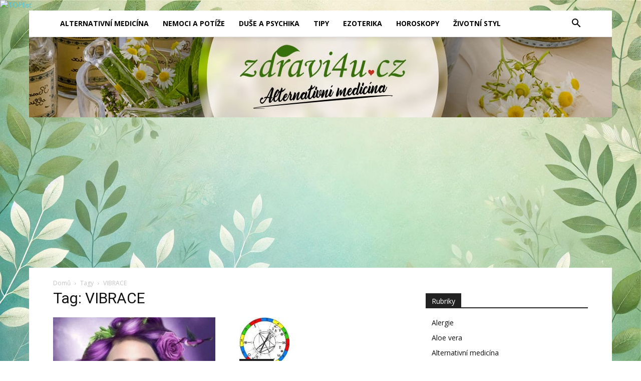

--- FILE ---
content_type: text/html; charset=UTF-8
request_url: https://zdravi4u.cz/tag/vibrace/
body_size: 19212
content:
<!doctype html >

<!--[if IE 8]>    <html class="ie8" lang="en"> <![endif]-->

<!--[if IE 9]>    <html class="ie9" lang="en"> <![endif]-->

<!--[if gt IE 8]><!--> <html lang="cs"> <!--<![endif]-->

<head>

    <title>VIBRACE Archives - Zdravi4u.cz</title>

    <meta charset="UTF-8" />

    <meta name="viewport" content="width=device-width, initial-scale=1.0">

    <link rel="pingback" href="https://zdravi4u.cz/xmlrpc.php" />
<script async custom-element="amp-auto-ads"
        src="https://cdn.ampproject.org/v0/amp-auto-ads-0.1.js">
</script>
    <meta name='robots' content='index, follow, max-image-preview:large, max-snippet:-1, max-video-preview:-1' />
<link rel="icon" type="image/png" href="https://zdravi4u.cz/wp-content/uploads/2018/06/health-heart-free-vector-icon-800x566.jpg">
	<!-- This site is optimized with the Yoast SEO plugin v21.5 - https://yoast.com/wordpress/plugins/seo/ -->
	<link rel="canonical" href="https://zdravi4u.cz/tag/vibrace/" />
	<link rel="next" href="https://zdravi4u.cz/tag/vibrace/page/2/" />
	<meta property="og:locale" content="cs_CZ" />
	<meta property="og:type" content="article" />
	<meta property="og:title" content="VIBRACE Archives - Zdravi4u.cz" />
	<meta property="og:url" content="https://zdravi4u.cz/tag/vibrace/" />
	<meta property="og:site_name" content="Zdravi4u.cz" />
	<meta name="twitter:card" content="summary_large_image" />
	<script type="application/ld+json" class="yoast-schema-graph">{"@context":"https://schema.org","@graph":[{"@type":"CollectionPage","@id":"https://zdravi4u.cz/tag/vibrace/","url":"https://zdravi4u.cz/tag/vibrace/","name":"VIBRACE Archives - Zdravi4u.cz","isPartOf":{"@id":"https://zdravi4u.cz/#website"},"primaryImageOfPage":{"@id":"https://zdravi4u.cz/tag/vibrace/#primaryimage"},"image":{"@id":"https://zdravi4u.cz/tag/vibrace/#primaryimage"},"thumbnailUrl":"https://zdravi4u.cz/wp-content/uploads/2018/04/KRÁSKA.jpg","breadcrumb":{"@id":"https://zdravi4u.cz/tag/vibrace/#breadcrumb"},"inLanguage":"cs"},{"@type":"ImageObject","inLanguage":"cs","@id":"https://zdravi4u.cz/tag/vibrace/#primaryimage","url":"https://zdravi4u.cz/wp-content/uploads/2018/04/KRÁSKA.jpg","contentUrl":"https://zdravi4u.cz/wp-content/uploads/2018/04/KRÁSKA.jpg","width":960,"height":720},{"@type":"BreadcrumbList","@id":"https://zdravi4u.cz/tag/vibrace/#breadcrumb","itemListElement":[{"@type":"ListItem","position":1,"name":"Home","item":"https://zdravi4u.cz/"},{"@type":"ListItem","position":2,"name":"VIBRACE"}]},{"@type":"WebSite","@id":"https://zdravi4u.cz/#website","url":"https://zdravi4u.cz/","name":"Zdravi4u.cz","description":"Protože zdraví má smysl..,","potentialAction":[{"@type":"SearchAction","target":{"@type":"EntryPoint","urlTemplate":"https://zdravi4u.cz/?s={search_term_string}"},"query-input":"required name=search_term_string"}],"inLanguage":"cs"}]}</script>
	<!-- / Yoast SEO plugin. -->


<link rel='dns-prefetch' href='//fonts.googleapis.com' />
<style id='wp-img-auto-sizes-contain-inline-css' type='text/css'>
img:is([sizes=auto i],[sizes^="auto," i]){contain-intrinsic-size:3000px 1500px}
/*# sourceURL=wp-img-auto-sizes-contain-inline-css */
</style>
<link rel='stylesheet' id='podclankova-inzerce-css' href='https://zdravi4u.cz/wp-content/plugins/podclankova-inzerce/assets/css/podclankova-inzerce.min.css?ver=1768933470' type='text/css' media='all' />
<style id='wp-emoji-styles-inline-css' type='text/css'>

	img.wp-smiley, img.emoji {
		display: inline !important;
		border: none !important;
		box-shadow: none !important;
		height: 1em !important;
		width: 1em !important;
		margin: 0 0.07em !important;
		vertical-align: -0.1em !important;
		background: none !important;
		padding: 0 !important;
	}
/*# sourceURL=wp-emoji-styles-inline-css */
</style>
<link rel='stylesheet' id='wp-block-library-css' href='https://zdravi4u.cz/wp-includes/css/dist/block-library/style.min.css?ver=6.9' type='text/css' media='all' />
<style id='wp-block-library-inline-css' type='text/css'>
/*wp_block_styles_on_demand_placeholder:696fc85eb89d3*/
/*# sourceURL=wp-block-library-inline-css */
</style>
<style id='classic-theme-styles-inline-css' type='text/css'>
/*! This file is auto-generated */
.wp-block-button__link{color:#fff;background-color:#32373c;border-radius:9999px;box-shadow:none;text-decoration:none;padding:calc(.667em + 2px) calc(1.333em + 2px);font-size:1.125em}.wp-block-file__button{background:#32373c;color:#fff;text-decoration:none}
/*# sourceURL=/wp-includes/css/classic-themes.min.css */
</style>
<link rel='stylesheet' id='toc-screen-css' href='https://zdravi4u.cz/wp-content/plugins/table-of-contents-plus/screen.min.css?ver=2309' type='text/css' media='all' />
<link rel='stylesheet' id='google-fonts-style-css' href='https://fonts.googleapis.com/css?family=Open+Sans%3A300italic%2C400%2C400italic%2C600%2C600italic%2C700%7CRoboto%3A300%2C400%2C400italic%2C500%2C500italic%2C700%2C900&#038;ver=7.8.1' type='text/css' media='all' />
<link rel='stylesheet' id='td-theme-css' href='https://zdravi4u.cz/wp-content/themes/Newspaper/style.css?ver=7.8.1' type='text/css' media='all' />
<link rel='stylesheet' id='td-theme-demo-style-css' href='https://zdravi4u.cz/wp-content/themes/Newspaper/includes/demos/tech/demo_style.css?ver=7.8.1' type='text/css' media='all' />
<script type="text/javascript" src="https://zdravi4u.cz/wp-includes/js/jquery/jquery.min.js?ver=3.7.1" id="jquery-core-js"></script>
<script type="text/javascript" src="https://zdravi4u.cz/wp-includes/js/jquery/jquery-migrate.min.js?ver=3.4.1" id="jquery-migrate-js"></script>
<link rel="https://api.w.org/" href="https://zdravi4u.cz/wp-json/" /><link rel="alternate" title="JSON" type="application/json" href="https://zdravi4u.cz/wp-json/wp/v2/tags/3330" />
        <script>
          if(window.jQuery) {
            var sh = jQuery.noConflict();
            sh(function(){
              sh("#pdckl_gateway_form").hide();
            })
          } else {
            function sh() {
              var btn = document.getElementsByClassName("pdckl_showform_link");
              btn[0].style.display = "none";

              var el = document.getElementById("pdckl_gateway_form");
              el.style.display = "block";
            }
          }
        </script>
      
    <script>
      if(window.jQuery) {
        jQuery(function ($) {
          $("#pdckl_gateway_link").keyup(function() {
            $("#pdckl_display_link").attr("href", $(this).val());
            $("#pdckl_howitlooks").show();
          });
          $("#pdckl_gateway_title").keyup(function() {
            $("#pdckl_display_title").text($(this).val());
          });
          $("#pdckl_gateway_desc").keyup(function() {
            $("#pdckl_display_desc").text($(this).val());
          });
          $(".pdckl_showform_link").click(function() {
            $(".pdckl_showform_link").hide();
          });
        });
      }
    </script>
  <!--[if lt IE 9]><script src="https://html5shim.googlecode.com/svn/trunk/html5.js"></script><![endif]-->
    <style type="text/css">.broken_link, a.broken_link {
	text-decoration: line-through;
}</style>
<!-- JS generated by theme -->

<script>
    

    

	    var tdBlocksArray = []; //here we store all the items for the current page

	    //td_block class - each ajax block uses a object of this class for requests
	    function tdBlock() {
		    this.id = '';
		    this.block_type = 1; //block type id (1-234 etc)
		    this.atts = '';
		    this.td_column_number = '';
		    this.td_current_page = 1; //
		    this.post_count = 0; //from wp
		    this.found_posts = 0; //from wp
		    this.max_num_pages = 0; //from wp
		    this.td_filter_value = ''; //current live filter value
		    this.is_ajax_running = false;
		    this.td_user_action = ''; // load more or infinite loader (used by the animation)
		    this.header_color = '';
		    this.ajax_pagination_infinite_stop = ''; //show load more at page x
	    }


        // td_js_generator - mini detector
        (function(){
            var htmlTag = document.getElementsByTagName("html")[0];

            if ( navigator.userAgent.indexOf("MSIE 10.0") > -1 ) {
                htmlTag.className += ' ie10';
            }

            if ( !!navigator.userAgent.match(/Trident.*rv\:11\./) ) {
                htmlTag.className += ' ie11';
            }

            if ( /(iPad|iPhone|iPod)/g.test(navigator.userAgent) ) {
                htmlTag.className += ' td-md-is-ios';
            }

            var user_agent = navigator.userAgent.toLowerCase();
            if ( user_agent.indexOf("android") > -1 ) {
                htmlTag.className += ' td-md-is-android';
            }

            if ( -1 !== navigator.userAgent.indexOf('Mac OS X')  ) {
                htmlTag.className += ' td-md-is-os-x';
            }

            if ( /chrom(e|ium)/.test(navigator.userAgent.toLowerCase()) ) {
               htmlTag.className += ' td-md-is-chrome';
            }

            if ( -1 !== navigator.userAgent.indexOf('Firefox') ) {
                htmlTag.className += ' td-md-is-firefox';
            }

            if ( -1 !== navigator.userAgent.indexOf('Safari') && -1 === navigator.userAgent.indexOf('Chrome') ) {
                htmlTag.className += ' td-md-is-safari';
            }

            if( -1 !== navigator.userAgent.indexOf('IEMobile') ){
                htmlTag.className += ' td-md-is-iemobile';
            }

        })();




        var tdLocalCache = {};

        ( function () {
            "use strict";

            tdLocalCache = {
                data: {},
                remove: function (resource_id) {
                    delete tdLocalCache.data[resource_id];
                },
                exist: function (resource_id) {
                    return tdLocalCache.data.hasOwnProperty(resource_id) && tdLocalCache.data[resource_id] !== null;
                },
                get: function (resource_id) {
                    return tdLocalCache.data[resource_id];
                },
                set: function (resource_id, cachedData) {
                    tdLocalCache.remove(resource_id);
                    tdLocalCache.data[resource_id] = cachedData;
                }
            };
        })();

    
    
var td_viewport_interval_list=[{"limitBottom":767,"sidebarWidth":228},{"limitBottom":1018,"sidebarWidth":300},{"limitBottom":1140,"sidebarWidth":324}];
var td_animation_stack_effect="type0";
var tds_animation_stack=true;
var td_animation_stack_specific_selectors=".entry-thumb, img";
var td_animation_stack_general_selectors=".td-animation-stack img, .td-animation-stack .entry-thumb, .post img";
var td_ajax_url="https:\/\/zdravi4u.cz\/wp-admin\/admin-ajax.php?td_theme_name=Newspaper&v=7.8.1";
var td_get_template_directory_uri="https:\/\/zdravi4u.cz\/wp-content\/themes\/Newspaper";
var tds_snap_menu="smart_snap_always";
var tds_logo_on_sticky="";
var tds_header_style="11";
var td_please_wait="Please wait...";
var td_email_user_pass_incorrect="User or password incorrect!";
var td_email_user_incorrect="Email or username incorrect!";
var td_email_incorrect="Email incorrect!";
var tds_more_articles_on_post_enable="show";
var tds_more_articles_on_post_time_to_wait="";
var tds_more_articles_on_post_pages_distance_from_top=0;
var tds_theme_color_site_wide="#4ac5db";
var tds_smart_sidebar="enabled";
var tdThemeName="Newspaper";
var td_magnific_popup_translation_tPrev="P\u0159edchoz\u00ed";
var td_magnific_popup_translation_tNext="Dal\u0161\u00ed";
var td_magnific_popup_translation_tCounter="%curr% z %total%";
var td_magnific_popup_translation_ajax_tError="The content from %url% could not be loaded.";
var td_magnific_popup_translation_image_tError="The image #%curr% could not be loaded.";
var td_ad_background_click_link="";
var td_ad_background_click_target="";
</script>


<!-- Header style compiled by theme -->

<style>
    

.td-header-wrap .black-menu .sf-menu > .current-menu-item > a,
    .td-header-wrap .black-menu .sf-menu > .current-menu-ancestor > a,
    .td-header-wrap .black-menu .sf-menu > .current-category-ancestor > a,
    .td-header-wrap .black-menu .sf-menu > li > a:hover,
    .td-header-wrap .black-menu .sf-menu > .sfHover > a,
    .td-header-style-12 .td-header-menu-wrap-full,
    .sf-menu > .current-menu-item > a:after,
    .sf-menu > .current-menu-ancestor > a:after,
    .sf-menu > .current-category-ancestor > a:after,
    .sf-menu > li:hover > a:after,
    .sf-menu > .sfHover > a:after,
    .td-header-style-12 .td-affix,
    .header-search-wrap .td-drop-down-search:after,
    .header-search-wrap .td-drop-down-search .btn:hover,
    input[type=submit]:hover,
    .td-read-more a,
    .td-post-category:hover,
    .td-grid-style-1.td-hover-1 .td-big-grid-post:hover .td-post-category,
    .td-grid-style-5.td-hover-1 .td-big-grid-post:hover .td-post-category,
    .td_top_authors .td-active .td-author-post-count,
    .td_top_authors .td-active .td-author-comments-count,
    .td_top_authors .td_mod_wrap:hover .td-author-post-count,
    .td_top_authors .td_mod_wrap:hover .td-author-comments-count,
    .td-404-sub-sub-title a:hover,
    .td-search-form-widget .wpb_button:hover,
    .td-rating-bar-wrap div,
    .td_category_template_3 .td-current-sub-category,
    .dropcap,
    .td_wrapper_video_playlist .td_video_controls_playlist_wrapper,
    .wpb_default,
    .wpb_default:hover,
    .td-left-smart-list:hover,
    .td-right-smart-list:hover,
    .woocommerce-checkout .woocommerce input.button:hover,
    .woocommerce-page .woocommerce a.button:hover,
    .woocommerce-account div.woocommerce .button:hover,
    #bbpress-forums button:hover,
    .bbp_widget_login .button:hover,
    .td-footer-wrapper .td-post-category,
    .td-footer-wrapper .widget_product_search input[type="submit"]:hover,
    .woocommerce .product a.button:hover,
    .woocommerce .product #respond input#submit:hover,
    .woocommerce .checkout input#place_order:hover,
    .woocommerce .woocommerce.widget .button:hover,
    .single-product .product .summary .cart .button:hover,
    .woocommerce-cart .woocommerce table.cart .button:hover,
    .woocommerce-cart .woocommerce .shipping-calculator-form .button:hover,
    .td-next-prev-wrap a:hover,
    .td-load-more-wrap a:hover,
    .td-post-small-box a:hover,
    .page-nav .current,
    .page-nav:first-child > div,
    .td_category_template_8 .td-category-header .td-category a.td-current-sub-category,
    .td_category_template_4 .td-category-siblings .td-category a:hover,
    #bbpress-forums .bbp-pagination .current,
    #bbpress-forums #bbp-single-user-details #bbp-user-navigation li.current a,
    .td-theme-slider:hover .slide-meta-cat a,
    a.vc_btn-black:hover,
    .td-trending-now-wrapper:hover .td-trending-now-title,
    .td-scroll-up,
    .td-smart-list-button:hover,
    .td-weather-information:before,
    .td-weather-week:before,
    .td_block_exchange .td-exchange-header:before,
    .td_block_big_grid_9.td-grid-style-1 .td-post-category,
    .td_block_big_grid_9.td-grid-style-5 .td-post-category,
    .td-grid-style-6.td-hover-1 .td-module-thumb:after,
    .td-pulldown-syle-2 .td-subcat-dropdown ul:after,
    .td_block_template_9 .td-block-title:after,
    .td_block_template_15 .td-block-title:before {
        background-color: #4ac5db;
    }

    .global-block-template-4 .td-related-title .td-cur-simple-item:before {
        border-color: #4ac5db transparent transparent transparent !important;
    }

    .woocommerce .woocommerce-message .button:hover,
    .woocommerce .woocommerce-error .button:hover,
    .woocommerce .woocommerce-info .button:hover,
    .global-block-template-4 .td-related-title .td-cur-simple-item,
    .global-block-template-3 .td-related-title .td-cur-simple-item,
    .global-block-template-9 .td-related-title:after {
        background-color: #4ac5db !important;
    }

    .woocommerce .product .onsale,
    .woocommerce.widget .ui-slider .ui-slider-handle {
        background: none #4ac5db;
    }

    .woocommerce.widget.widget_layered_nav_filters ul li a {
        background: none repeat scroll 0 0 #4ac5db !important;
    }

    a,
    cite a:hover,
    .td_mega_menu_sub_cats .cur-sub-cat,
    .td-mega-span h3 a:hover,
    .td_mod_mega_menu:hover .entry-title a,
    .header-search-wrap .result-msg a:hover,
    .top-header-menu li a:hover,
    .top-header-menu .current-menu-item > a,
    .top-header-menu .current-menu-ancestor > a,
    .top-header-menu .current-category-ancestor > a,
    .td-social-icon-wrap > a:hover,
    .td-header-sp-top-widget .td-social-icon-wrap a:hover,
    .td-page-content blockquote p,
    .td-post-content blockquote p,
    .mce-content-body blockquote p,
    .comment-content blockquote p,
    .wpb_text_column blockquote p,
    .td_block_text_with_title blockquote p,
    .td_module_wrap:hover .entry-title a,
    .td-subcat-filter .td-subcat-list a:hover,
    .td-subcat-filter .td-subcat-dropdown a:hover,
    .td_quote_on_blocks,
    .dropcap2,
    .dropcap3,
    .td_top_authors .td-active .td-authors-name a,
    .td_top_authors .td_mod_wrap:hover .td-authors-name a,
    .td-post-next-prev-content a:hover,
    .author-box-wrap .td-author-social a:hover,
    .td-author-name a:hover,
    .td-author-url a:hover,
    .td_mod_related_posts:hover h3 > a,
    .td-post-template-11 .td-related-title .td-related-left:hover,
    .td-post-template-11 .td-related-title .td-related-right:hover,
    .td-post-template-11 .td-related-title .td-cur-simple-item,
    .td-post-template-11 .td_block_related_posts .td-next-prev-wrap a:hover,
    .comment-reply-link:hover,
    .logged-in-as a:hover,
    #cancel-comment-reply-link:hover,
    .td-search-query,
    .td-category-header .td-pulldown-category-filter-link:hover,
    .td-category-siblings .td-subcat-dropdown a:hover,
    .td-category-siblings .td-subcat-dropdown a.td-current-sub-category,
    .widget a:hover,
    .archive .widget_archive .current,
    .archive .widget_archive .current a,
    .widget_calendar tfoot a:hover,
    .woocommerce a.added_to_cart:hover,
    #bbpress-forums li.bbp-header .bbp-reply-content span a:hover,
    #bbpress-forums .bbp-forum-freshness a:hover,
    #bbpress-forums .bbp-topic-freshness a:hover,
    #bbpress-forums .bbp-forums-list li a:hover,
    #bbpress-forums .bbp-forum-title:hover,
    #bbpress-forums .bbp-topic-permalink:hover,
    #bbpress-forums .bbp-topic-started-by a:hover,
    #bbpress-forums .bbp-topic-started-in a:hover,
    #bbpress-forums .bbp-body .super-sticky li.bbp-topic-title .bbp-topic-permalink,
    #bbpress-forums .bbp-body .sticky li.bbp-topic-title .bbp-topic-permalink,
    .widget_display_replies .bbp-author-name,
    .widget_display_topics .bbp-author-name,
    .footer-text-wrap .footer-email-wrap a,
    .td-subfooter-menu li a:hover,
    .footer-social-wrap a:hover,
    a.vc_btn-black:hover,
    .td-smart-list-dropdown-wrap .td-smart-list-button:hover,
    .td_module_17 .td-read-more a:hover,
    .td_module_18 .td-read-more a:hover,
    .td_module_19 .td-post-author-name a:hover,
    .td-instagram-user a,
    .td-pulldown-syle-2 .td-subcat-dropdown:hover .td-subcat-more span,
    .td-pulldown-syle-2 .td-subcat-dropdown:hover .td-subcat-more i,
    .td-pulldown-syle-3 .td-subcat-dropdown:hover .td-subcat-more span,
    .td-pulldown-syle-3 .td-subcat-dropdown:hover .td-subcat-more i,
    .td-block-title-wrap .td-wrapper-pulldown-filter .td-pulldown-filter-display-option:hover,
    .td-block-title-wrap .td-wrapper-pulldown-filter .td-pulldown-filter-display-option:hover i,
    .td-block-title-wrap .td-wrapper-pulldown-filter .td-pulldown-filter-link:hover,
    .td-block-title-wrap .td-wrapper-pulldown-filter .td-pulldown-filter-item .td-cur-simple-item,
    .global-block-template-2 .td-related-title .td-cur-simple-item,
    .global-block-template-5 .td-related-title .td-cur-simple-item,
    .global-block-template-6 .td-related-title .td-cur-simple-item,
    .global-block-template-7 .td-related-title .td-cur-simple-item,
    .global-block-template-8 .td-related-title .td-cur-simple-item,
    .global-block-template-9 .td-related-title .td-cur-simple-item,
    .global-block-template-10 .td-related-title .td-cur-simple-item,
    .global-block-template-11 .td-related-title .td-cur-simple-item,
    .global-block-template-12 .td-related-title .td-cur-simple-item,
    .global-block-template-13 .td-related-title .td-cur-simple-item,
    .global-block-template-14 .td-related-title .td-cur-simple-item,
    .global-block-template-15 .td-related-title .td-cur-simple-item,
    .global-block-template-16 .td-related-title .td-cur-simple-item,
    .global-block-template-17 .td-related-title .td-cur-simple-item,
    .td-theme-wrap .sf-menu ul .td-menu-item > a:hover,
    .td-theme-wrap .sf-menu ul .sfHover > a,
    .td-theme-wrap .sf-menu ul .current-menu-ancestor > a,
    .td-theme-wrap .sf-menu ul .current-category-ancestor > a,
    .td-theme-wrap .sf-menu ul .current-menu-item > a {
        color: #4ac5db;
    }

    a.vc_btn-black.vc_btn_square_outlined:hover,
    a.vc_btn-black.vc_btn_outlined:hover,
    .td-mega-menu-page .wpb_content_element ul li a:hover,
     .td-theme-wrap .td-aj-search-results .td_module_wrap:hover .entry-title a,
    .td-theme-wrap .header-search-wrap .result-msg a:hover {
        color: #4ac5db !important;
    }

    .td-next-prev-wrap a:hover,
    .td-load-more-wrap a:hover,
    .td-post-small-box a:hover,
    .page-nav .current,
    .page-nav:first-child > div,
    .td_category_template_8 .td-category-header .td-category a.td-current-sub-category,
    .td_category_template_4 .td-category-siblings .td-category a:hover,
    #bbpress-forums .bbp-pagination .current,
    .post .td_quote_box,
    .page .td_quote_box,
    a.vc_btn-black:hover,
    .td_block_template_5 .td-block-title > * {
        border-color: #4ac5db;
    }

    .td_wrapper_video_playlist .td_video_currently_playing:after {
        border-color: #4ac5db !important;
    }

    .header-search-wrap .td-drop-down-search:before {
        border-color: transparent transparent #4ac5db transparent;
    }

    .block-title > span,
    .block-title > a,
    .block-title > label,
    .widgettitle,
    .widgettitle:after,
    .td-trending-now-title,
    .td-trending-now-wrapper:hover .td-trending-now-title,
    .wpb_tabs li.ui-tabs-active a,
    .wpb_tabs li:hover a,
    .vc_tta-container .vc_tta-color-grey.vc_tta-tabs-position-top.vc_tta-style-classic .vc_tta-tabs-container .vc_tta-tab.vc_active > a,
    .vc_tta-container .vc_tta-color-grey.vc_tta-tabs-position-top.vc_tta-style-classic .vc_tta-tabs-container .vc_tta-tab:hover > a,
    .td_block_template_1 .td-related-title .td-cur-simple-item,
    .woocommerce .product .products h2,
    .td-subcat-filter .td-subcat-dropdown:hover .td-subcat-more {
    	background-color: #4ac5db;
    }

    .woocommerce div.product .woocommerce-tabs ul.tabs li.active {
    	background-color: #4ac5db !important;
    }

    .block-title,
    .td_block_template_1 .td-related-title,
    .wpb_tabs .wpb_tabs_nav,
    .vc_tta-container .vc_tta-color-grey.vc_tta-tabs-position-top.vc_tta-style-classic .vc_tta-tabs-container,
    .woocommerce div.product .woocommerce-tabs ul.tabs:before {
        border-color: #4ac5db;
    }
    .td_block_wrap .td-subcat-item a.td-cur-simple-item {
	    color: #4ac5db;
	}


    
    .td-grid-style-4 .entry-title
    {
        background-color: rgba(74, 197, 219, 0.7);
    }

    
    .block-title > span,
    .block-title > span > a,
    .block-title > a,
    .block-title > label,
    .widgettitle,
    .widgettitle:after,
    .td-trending-now-title,
    .td-trending-now-wrapper:hover .td-trending-now-title,
    .wpb_tabs li.ui-tabs-active a,
    .wpb_tabs li:hover a,
    .vc_tta-container .vc_tta-color-grey.vc_tta-tabs-position-top.vc_tta-style-classic .vc_tta-tabs-container .vc_tta-tab.vc_active > a,
    .vc_tta-container .vc_tta-color-grey.vc_tta-tabs-position-top.vc_tta-style-classic .vc_tta-tabs-container .vc_tta-tab:hover > a,
    .td_block_template_1 .td-related-title .td-cur-simple-item,
    .woocommerce .product .products h2,
    .td-subcat-filter .td-subcat-dropdown:hover .td-subcat-more,
    .td-weather-information:before,
    .td-weather-week:before,
    .td_block_exchange .td-exchange-header:before,
    .td-theme-wrap .td_block_template_3 .td-block-title > *,
    .td-theme-wrap .td_block_template_4 .td-block-title > *,
    .td-theme-wrap .td_block_template_7 .td-block-title > *,
    .td-theme-wrap .td_block_template_9 .td-block-title:after,
    .td-theme-wrap .td_block_template_10 .td-block-title::before,
    .td-theme-wrap .td_block_template_11 .td-block-title::before,
    .td-theme-wrap .td_block_template_11 .td-block-title::after,
    .td-theme-wrap .td_block_template_14 .td-block-title,
    .td-theme-wrap .td_block_template_15 .td-block-title:before,
    .td-theme-wrap .td_block_template_17 .td-block-title:before {
        background-color: #222222;
    }

    .woocommerce div.product .woocommerce-tabs ul.tabs li.active {
    	background-color: #222222 !important;
    }

    .block-title,
    .td_block_template_1 .td-related-title,
    .wpb_tabs .wpb_tabs_nav,
    .vc_tta-container .vc_tta-color-grey.vc_tta-tabs-position-top.vc_tta-style-classic .vc_tta-tabs-container,
    .woocommerce div.product .woocommerce-tabs ul.tabs:before,
    .td-theme-wrap .td_block_template_5 .td-block-title > *,
    .td-theme-wrap .td_block_template_17 .td-block-title,
    .td-theme-wrap .td_block_template_17 .td-block-title::before {
        border-color: #222222;
    }

    .td-theme-wrap .td_block_template_4 .td-block-title > *:before,
    .td-theme-wrap .td_block_template_17 .td-block-title::after {
        border-color: #222222 transparent transparent transparent;
    }

    
    .td-banner-wrap-full,
    .td-header-style-11 .td-logo-wrap-full {
        background-color: #f7f7f7;
    }

    .td-header-style-11 .td-logo-wrap-full {
        border-bottom: 0;
    }

    @media (min-width: 1019px) {
        .td-header-style-2 .td-header-sp-recs,
        .td-header-style-5 .td-a-rec-id-header > div,
        .td-header-style-5 .td-g-rec-id-header > .adsbygoogle,
        .td-header-style-6 .td-a-rec-id-header > div,
        .td-header-style-6 .td-g-rec-id-header > .adsbygoogle,
        .td-header-style-7 .td-a-rec-id-header > div,
        .td-header-style-7 .td-g-rec-id-header > .adsbygoogle,
        .td-header-style-8 .td-a-rec-id-header > div,
        .td-header-style-8 .td-g-rec-id-header > .adsbygoogle,
        .td-header-style-12 .td-a-rec-id-header > div,
        .td-header-style-12 .td-g-rec-id-header > .adsbygoogle {
            margin-bottom: 24px !important;
        }
    }

    @media (min-width: 768px) and (max-width: 1018px) {
        .td-header-style-2 .td-header-sp-recs,
        .td-header-style-5 .td-a-rec-id-header > div,
        .td-header-style-5 .td-g-rec-id-header > .adsbygoogle,
        .td-header-style-6 .td-a-rec-id-header > div,
        .td-header-style-6 .td-g-rec-id-header > .adsbygoogle,
        .td-header-style-7 .td-a-rec-id-header > div,
        .td-header-style-7 .td-g-rec-id-header > .adsbygoogle,
        .td-header-style-8 .td-a-rec-id-header > div,
        .td-header-style-8 .td-g-rec-id-header > .adsbygoogle,
        .td-header-style-12 .td-a-rec-id-header > div,
        .td-header-style-12 .td-g-rec-id-header > .adsbygoogle {
            margin-bottom: 14px !important;
        }
    }

     
    .block-title > span,
    .block-title > a,
    .widgettitle,
    .td-trending-now-title,
    .wpb_tabs li a,
    .vc_tta-container .vc_tta-color-grey.vc_tta-tabs-position-top.vc_tta-style-classic .vc_tta-tabs-container .vc_tta-tab > a,
    .td-theme-wrap .td-related-title a,
    .woocommerce div.product .woocommerce-tabs ul.tabs li a,
    .woocommerce .product .products h2,
    .td-theme-wrap .td-block-title {
        font-family:"Open Sans";
	
    }
    
    .td-excerpt {
        font-family:"Open Sans";
	font-size:13px;
	line-height:21px;
	
    }


	
    .td-post-content p,
    .td-post-content {
        font-family:"Open Sans";
	font-size:17px;
	line-height:31px;
	
    }
</style>




<script data-ad-client="ca-pub-4095369454406172" async src="https://pagead2.googlesyndication.com/pagead/js/adsbygoogle.js"></script>


<a href="https://www.toplist.cz" id="toplistcz106775" title="TOPlist"><noscript><img src="https://toplist.cz/dot.asp?id=106775&njs=1" border="0"
alt="TOPlist" width="1" height="1"/></noscript><script language="JavaScript">
(function(d,e,s) {d.getElementById('toplistcz106775').innerHTML='<img src="https://toplist.cz/dot.asp?id=106775&http='+
e(d.referrer)+'&t='+e(d.title)+'&l='+e(d.URL)+'&wi='+e(s.width)+'&he='+e(s.height)+'&cd='+
e(s.colorDepth)+'" width="1" height="1" border="0" alt="TOPlist" />';
}(document,encodeURIComponent,window.screen))
</script></a>
<script async data-cfasync="false">
  (function() {
      const url = new URL(window.location.href);
      const clickID = url.searchParams.get("click_id");
      const sourceID = url.searchParams.get("source_id");

      const s = document.createElement("script");
      s.dataset.cfasync = "false";
      s.src = "https://push-sdk.com/f/sdk.js?z=2336656";
      s.onload = (opts) => {
          opts.zoneID = 2336656;
          opts.extClickID = clickID;
          opts.subID1 = sourceID;
          opts.actions.onPermissionGranted = () => {};
          opts.actions.onPermissionDenied = () => {};
          opts.actions.onAlreadySubscribed = () => {};
          opts.actions.onError = () => {};
      };
      document.head.appendChild(s);
  })()
</script>
</head>



<body class="archive tag tag-vibrace tag-3330 wp-theme-Newspaper global-block-template-1 td-tech td-animation-stack-type0 td-boxed-layout" itemscope="itemscope" itemtype="https://schema.org/WebPage">
<amp-auto-ads type="adsense"
        data-ad-client="ca-pub-4095369454406172">
</amp-auto-ads>


    
    <div class="td-scroll-up"><i class="td-icon-menu-up"></i></div>

    

    <div class="td-menu-background"></div>
<div id="td-mobile-nav">
    <div class="td-mobile-container">
        <!-- mobile menu top section -->
        <div class="td-menu-socials-wrap">
            <!-- socials -->
            <div class="td-menu-socials">
                
        <span class="td-social-icon-wrap">
            <a target="_blank" href="https://www.facebook.com/StudioZdraviHedis" title="Facebook">
                <i class="td-icon-font td-icon-facebook"></i>
            </a>
        </span>
        <span class="td-social-icon-wrap">
            <a target="_blank" href="#" title="Twitter">
                <i class="td-icon-font td-icon-twitter"></i>
            </a>
        </span>
        <span class="td-social-icon-wrap">
            <a target="_blank" href="#" title="Vimeo">
                <i class="td-icon-font td-icon-vimeo"></i>
            </a>
        </span>
        <span class="td-social-icon-wrap">
            <a target="_blank" href="#" title="VKontakte">
                <i class="td-icon-font td-icon-vk"></i>
            </a>
        </span>
        <span class="td-social-icon-wrap">
            <a target="_blank" href="#" title="Youtube">
                <i class="td-icon-font td-icon-youtube"></i>
            </a>
        </span>
            </div>
            <!-- close button -->
            <div class="td-mobile-close">
                <a href="#"><i class="td-icon-close-mobile"></i></a>
            </div>
        </div>

        <!-- login section -->
        

        <!-- menu section -->
        <div class="td-mobile-content">
            <div class="menu-main-menu-container"><ul id="menu-main-menu" class="td-mobile-main-menu"><li id="menu-item-15398" class="menu-item menu-item-type-taxonomy menu-item-object-category menu-item-first menu-item-15398"><a href="https://zdravi4u.cz/category/alternativni-medicina/">Alternativní medicína</a></li>
<li id="menu-item-18428" class="menu-item menu-item-type-taxonomy menu-item-object-category menu-item-18428"><a href="https://zdravi4u.cz/category/nemoci-a-potize/">Nemoci a potíže</a></li>
<li id="menu-item-15397" class="menu-item menu-item-type-taxonomy menu-item-object-category menu-item-15397"><a href="https://zdravi4u.cz/category/duse-a-psychika/">Duše a psychika</a></li>
<li id="menu-item-18426" class="menu-item menu-item-type-taxonomy menu-item-object-category menu-item-18426"><a href="https://zdravi4u.cz/category/tipy/">Tipy</a></li>
<li id="menu-item-15399" class="menu-item menu-item-type-taxonomy menu-item-object-category menu-item-15399"><a href="https://zdravi4u.cz/category/ezoterika/">Ezoterika</a></li>
<li id="menu-item-15400" class="menu-item menu-item-type-taxonomy menu-item-object-category menu-item-15400"><a href="https://zdravi4u.cz/category/horoskopy/">Horoskopy</a></li>
<li id="menu-item-15401" class="menu-item menu-item-type-taxonomy menu-item-object-category menu-item-15401"><a href="https://zdravi4u.cz/category/zivotni-styl/">Životní styl</a></li>
</ul></div>
        </div>
    </div>

    <!-- register/login section -->
    
</div>
    <div class="td-search-background"></div>
<div class="td-search-wrap-mob">
	<div class="td-drop-down-search" aria-labelledby="td-header-search-button">
		<form method="get" class="td-search-form" action="https://zdravi4u.cz/">
			<!-- close button -->
			<div class="td-search-close">
				<a href="#"><i class="td-icon-close-mobile"></i></a>
			</div>
			<div role="search" class="td-search-input">
				<span>hledat</span>
				<input id="td-header-search-mob" type="text" value="" name="s" autocomplete="off" />
			</div>
		</form>
		<div id="td-aj-search-mob"></div>
	</div>
</div>
    

    

    <div id="td-outer-wrap" class="td-theme-wrap">

    


        <!--
Header style 11
-->


<div class="td-header-wrap td-header-style-11">

	<div class="td-header-top-menu-full td-container-wrap ">
		<div class="td-container td-header-row td-header-top-menu">
            <!-- LOGIN MODAL -->

		</div>
	</div>

    <div class="td-header-menu-wrap-full td-container-wrap ">
        <div class="td-header-menu-wrap td-header-gradient">
            <div class="td-container td-header-row td-header-main-menu">
                <div id="td-header-menu" role="navigation">
    <div id="td-top-mobile-toggle"><a href="#"><i class="td-icon-font td-icon-mobile"></i></a></div>
    <div class="td-main-menu-logo td-logo-in-header">
        
		<a class="td-mobile-logo td-sticky-disable" href="https://zdravi4u.cz/">
			<img src="https://zdravi4u.cz/wp-content/uploads/2018/06/zdravi.png" alt=""/>
		</a>
	
		<a class="td-header-logo td-sticky-disable" href="https://zdravi4u.cz/">
			<img class="td-retina-data" data-retina="https://zdravi4u.cz/wp-content/uploads/2018/06/zdravi4u-header-1154x160.jpg" src="https://zdravi4u.cz/wp-content/uploads/2018/06/zdravi4u-header-1154x160.jpg" alt=""/>
		</a>
	
    </div>
    <div class="menu-main-menu-container"><ul id="menu-main-menu-1" class="sf-menu"><li class="menu-item menu-item-type-taxonomy menu-item-object-category menu-item-first td-menu-item td-normal-menu menu-item-15398"><a href="https://zdravi4u.cz/category/alternativni-medicina/">Alternativní medicína</a></li>
<li class="menu-item menu-item-type-taxonomy menu-item-object-category td-menu-item td-normal-menu menu-item-18428"><a href="https://zdravi4u.cz/category/nemoci-a-potize/">Nemoci a potíže</a></li>
<li class="menu-item menu-item-type-taxonomy menu-item-object-category td-menu-item td-normal-menu menu-item-15397"><a href="https://zdravi4u.cz/category/duse-a-psychika/">Duše a psychika</a></li>
<li class="menu-item menu-item-type-taxonomy menu-item-object-category td-menu-item td-normal-menu menu-item-18426"><a href="https://zdravi4u.cz/category/tipy/">Tipy</a></li>
<li class="menu-item menu-item-type-taxonomy menu-item-object-category td-menu-item td-normal-menu menu-item-15399"><a href="https://zdravi4u.cz/category/ezoterika/">Ezoterika</a></li>
<li class="menu-item menu-item-type-taxonomy menu-item-object-category td-menu-item td-normal-menu menu-item-15400"><a href="https://zdravi4u.cz/category/horoskopy/">Horoskopy</a></li>
<li class="menu-item menu-item-type-taxonomy menu-item-object-category td-menu-item td-normal-menu menu-item-15401"><a href="https://zdravi4u.cz/category/zivotni-styl/">Životní styl</a></li>
</ul></div>
</div>


<div class="td-search-wrapper">
    <div id="td-top-search">
        <!-- Search -->
        <div class="header-search-wrap">
            <div class="dropdown header-search">
                <a id="td-header-search-button" href="#" role="button" class="dropdown-toggle " data-toggle="dropdown"><i class="td-icon-search"></i></a>
                <a id="td-header-search-button-mob" href="#" role="button" class="dropdown-toggle " data-toggle="dropdown"><i class="td-icon-search"></i></a>
            </div>
        </div>
    </div>
</div>

<div class="header-search-wrap">
	<div class="dropdown header-search">
		<div class="td-drop-down-search" aria-labelledby="td-header-search-button">
			<form method="get" class="td-search-form" action="https://zdravi4u.cz/">
				<div role="search" class="td-head-form-search-wrap">
					<input id="td-header-search" type="text" value="" name="s" autocomplete="off" /><input class="wpb_button wpb_btn-inverse btn" type="submit" id="td-header-search-top" value="hledat" />
				</div>
			</form>
			<div id="td-aj-search"></div>
		</div>
	</div>
</div>
            </div>
        </div>
    </div>

    <div class="td-banner-wrap-full td-logo-wrap-full td-logo-mobile-loaded td-container-wrap ">
        <div class="td-header-sp-logo">
            
		<a class="td-main-logo" href="https://zdravi4u.cz/">
			<img class="td-retina-data"  data-retina="https://zdravi4u.cz/wp-content/uploads/2018/06/zdravi4u-header-1154x160.jpg" src="https://zdravi4u.cz/wp-content/uploads/2018/06/zdravi4u-header-1154x160.jpg" alt=""/>
			<span class="td-visual-hidden">Zdravi4u.cz</span>
		</a>
	
        </div>
    </div>

    <div class="td-banner-wrap-full td-banner-bg td-container-wrap ">
        <div class="td-container-header td-header-row td-header-header">
            <div class="td-header-sp-recs">
                <div class="td-header-rec-wrap">
    

</div>
            </div>
        </div>
    </div>

</div>
<div class="td-main-content-wrap td-container-wrap">

    <div class="td-container ">
        <div class="td-crumb-container">
            <div class="entry-crumbs" itemscope itemtype="http://schema.org/BreadcrumbList"><span class="td-bred-first"><a href="https://zdravi4u.cz/">Domů</a></span> <i class="td-icon-right td-bread-sep td-bred-no-url-last"></i> <span class="td-bred-no-url-last">Tagy</span> <i class="td-icon-right td-bread-sep td-bred-no-url-last"></i> <span class="td-bred-no-url-last">VIBRACE</span></div>
        </div>
        <div class="td-pb-row">
            
                        <div class="td-pb-span8 td-main-content">
                            <div class="td-ss-main-content">
                                <div class="td-page-header">
                                    <h1 class="entry-title td-page-title">
                                        <span>Tag: VIBRACE</span>
                                    </h1>
                                </div>
                                

	<div class="td-block-row">

	<div class="td-block-span6">


        <div class="td_module_1 td_module_wrap td-animation-stack">
            <div class="td-module-image">
                <div class="td-module-thumb"><a href="https://zdravi4u.cz/sila-myslenky/" rel="bookmark" title="SÍLA MYŠLENKY"><img width="324" height="160" class="entry-thumb" src="https://zdravi4u.cz/wp-content/uploads/2018/04/KRÁSKA-324x160.jpg" srcset="https://zdravi4u.cz/wp-content/uploads/2018/04/KRÁSKA-324x160.jpg 324w, https://zdravi4u.cz/wp-content/uploads/2018/04/KRÁSKA-533x261.jpg 533w" sizes="(max-width: 324px) 100vw, 324px" alt="" title="SÍLA MYŠLENKY"/></a></div>
                <a href="https://zdravi4u.cz/category/ezoterika/" class="td-post-category">Ezoterika</a>
            </div>
            <h3 class="entry-title td-module-title"><a href="https://zdravi4u.cz/sila-myslenky/" rel="bookmark" title="SÍLA MYŠLENKY">SÍLA MYŠLENKY</a></h3>

            <div class="td-module-meta-info">
                <span class="td-post-author-name"><a href="https://zdravi4u.cz/author/iva/">Iva</a> <span>-</span> </span>
                <span class="td-post-date"><time class="entry-date updated td-module-date" datetime="2018-09-08T10:21:57+00:00" >8 září, 2018</time></span>
                <div class="td-module-comments"><a href="https://zdravi4u.cz/sila-myslenky/#respond">0</a></div>
            </div>

            

        </div>

        
	</div> <!-- ./td-block-span6 -->

	<div class="td-block-span6">


        <div class="td_module_1 td_module_wrap td-animation-stack">
            <div class="td-module-image">
                <div class="td-module-thumb"><a href="https://zdravi4u.cz/jmeno-je-vas-osud-9/" rel="bookmark" title="JMÉNO JE VÁŠ OSUD &#8211; 9"><img width="100" height="100" class="entry-thumb" src="https://zdravi4u.cz/wp-content/uploads/2007/01/astrologie-mini-2.jpg" alt="" title="JMÉNO JE VÁŠ OSUD &#8211; 9"/></a></div>
                <a href="https://zdravi4u.cz/category/horoskopy/" class="td-post-category">Horoskopy</a>
            </div>
            <h3 class="entry-title td-module-title"><a href="https://zdravi4u.cz/jmeno-je-vas-osud-9/" rel="bookmark" title="JMÉNO JE VÁŠ OSUD &#8211; 9">JMÉNO JE VÁŠ OSUD &#8211; 9</a></h3>

            <div class="td-module-meta-info">
                <span class="td-post-author-name"><a href="https://zdravi4u.cz/author/angelo/">Zdravi4u.cz</a> <span>-</span> </span>
                <span class="td-post-date"><time class="entry-date updated td-module-date" datetime="2018-07-20T09:20:30+00:00" >20 července, 2018</time></span>
                <div class="td-module-comments"><a href="https://zdravi4u.cz/jmeno-je-vas-osud-9/#respond">0</a></div>
            </div>

            

        </div>

        
	</div> <!-- ./td-block-span6 --></div><!--./row-fluid-->

	<div class="td-block-row">

	<div class="td-block-span6">


        <div class="td_module_1 td_module_wrap td-animation-stack">
            <div class="td-module-image">
                <div class="td-module-thumb"><a href="https://zdravi4u.cz/numerologie/" rel="bookmark" title="NUMEROLOGIE"><img width="324" height="160" class="entry-thumb" src="https://zdravi4u.cz/wp-content/uploads/2018/03/hazardni-hry-pocitac-2-324x160.jpg" srcset="https://zdravi4u.cz/wp-content/uploads/2018/03/hazardni-hry-pocitac-2-324x160.jpg 324w, https://zdravi4u.cz/wp-content/uploads/2018/03/hazardni-hry-pocitac-2-533x261.jpg 533w" sizes="(max-width: 324px) 100vw, 324px" alt="" title="NUMEROLOGIE"/></a></div>
                <a href="https://zdravi4u.cz/category/ezoterika/" class="td-post-category">Ezoterika</a>
            </div>
            <h3 class="entry-title td-module-title"><a href="https://zdravi4u.cz/numerologie/" rel="bookmark" title="NUMEROLOGIE">NUMEROLOGIE</a></h3>

            <div class="td-module-meta-info">
                <span class="td-post-author-name"><a href="https://zdravi4u.cz/author/angelo/">Zdravi4u.cz</a> <span>-</span> </span>
                <span class="td-post-date"><time class="entry-date updated td-module-date" datetime="2018-06-19T00:08:42+00:00" >19 června, 2018</time></span>
                <div class="td-module-comments"><a href="https://zdravi4u.cz/numerologie/#respond">0</a></div>
            </div>

            

        </div>

        
	</div> <!-- ./td-block-span6 -->

	<div class="td-block-span6">


        <div class="td_module_1 td_module_wrap td-animation-stack">
            <div class="td-module-image">
                <div class="td-module-thumb"><a href="https://zdravi4u.cz/jmeno-je-vas-osud-3/" rel="bookmark" title="JMÉNO JE VÁŠ OSUD 3."><img width="100" height="100" class="entry-thumb" src="https://zdravi4u.cz/wp-content/uploads/2007/01/astrologie-mini-2.jpg" alt="" title="JMÉNO JE VÁŠ OSUD 3."/></a></div>
                <a href="https://zdravi4u.cz/category/horoskopy/" class="td-post-category">Horoskopy</a>
            </div>
            <h3 class="entry-title td-module-title"><a href="https://zdravi4u.cz/jmeno-je-vas-osud-3/" rel="bookmark" title="JMÉNO JE VÁŠ OSUD 3.">JMÉNO JE VÁŠ OSUD 3.</a></h3>

            <div class="td-module-meta-info">
                <span class="td-post-author-name"><a href="https://zdravi4u.cz/author/angelo/">Zdravi4u.cz</a> <span>-</span> </span>
                <span class="td-post-date"><time class="entry-date updated td-module-date" datetime="2018-06-15T00:01:56+00:00" >15 června, 2018</time></span>
                <div class="td-module-comments"><a href="https://zdravi4u.cz/jmeno-je-vas-osud-3/#respond">0</a></div>
            </div>

            

        </div>

        
	</div> <!-- ./td-block-span6 --></div><!--./row-fluid-->

	<div class="td-block-row">

	<div class="td-block-span6">


        <div class="td_module_1 td_module_wrap td-animation-stack">
            <div class="td-module-image">
                <div class="td-module-thumb"><a href="https://zdravi4u.cz/pouzivani-symbolu-reiki/" rel="bookmark" title="POUŽÍVÁNÍ  SYMBOLŮ  REIKI"><img width="288" height="160" class="entry-thumb" src="https://zdravi4u.cz/wp-content/uploads/2018/04/SYMBOLY-REIKI-288x160.jpg" alt="" title="POUŽÍVÁNÍ  SYMBOLŮ  REIKI"/></a></div>
                <a href="https://zdravi4u.cz/category/alternativni-medicina/reiki/" class="td-post-category">Reiki</a>
            </div>
            <h3 class="entry-title td-module-title"><a href="https://zdravi4u.cz/pouzivani-symbolu-reiki/" rel="bookmark" title="POUŽÍVÁNÍ  SYMBOLŮ  REIKI">POUŽÍVÁNÍ  SYMBOLŮ  REIKI</a></h3>

            <div class="td-module-meta-info">
                <span class="td-post-author-name"><a href="https://zdravi4u.cz/author/angelo/">Zdravi4u.cz</a> <span>-</span> </span>
                <span class="td-post-date"><time class="entry-date updated td-module-date" datetime="2018-06-13T00:06:15+00:00" >13 června, 2018</time></span>
                <div class="td-module-comments"><a href="https://zdravi4u.cz/pouzivani-symbolu-reiki/#respond">0</a></div>
            </div>

            

        </div>

        
	</div> <!-- ./td-block-span6 -->

	<div class="td-block-span6">


        <div class="td_module_1 td_module_wrap td-animation-stack">
            <div class="td-module-image">
                <div class="td-module-thumb"><a href="https://zdravi4u.cz/jmeno-je-vas-osud-2/" rel="bookmark" title="JMÉNO JE VÁŠ OSUD 2."><img width="324" height="160" class="entry-thumb" src="https://zdravi4u.cz/wp-content/uploads/2018/04/LEDOVÁ-DÍVKA-324x160.jpg" alt="" title="JMÉNO JE VÁŠ OSUD 2."/></a></div>
                <a href="https://zdravi4u.cz/category/duse-a-psychika/" class="td-post-category">Duše a psychika</a>
            </div>
            <h3 class="entry-title td-module-title"><a href="https://zdravi4u.cz/jmeno-je-vas-osud-2/" rel="bookmark" title="JMÉNO JE VÁŠ OSUD 2.">JMÉNO JE VÁŠ OSUD 2.</a></h3>

            <div class="td-module-meta-info">
                <span class="td-post-author-name"><a href="https://zdravi4u.cz/author/angelo/">Zdravi4u.cz</a> <span>-</span> </span>
                <span class="td-post-date"><time class="entry-date updated td-module-date" datetime="2018-05-06T00:40:50+00:00" >6 května, 2018</time></span>
                <div class="td-module-comments"><a href="https://zdravi4u.cz/jmeno-je-vas-osud-2/#respond">0</a></div>
            </div>

            

        </div>

        
	</div> <!-- ./td-block-span6 --></div><!--./row-fluid-->

	<div class="td-block-row">

	<div class="td-block-span6">


        <div class="td_module_1 td_module_wrap td-animation-stack">
            <div class="td-module-image">
                <div class="td-module-thumb"><a href="https://zdravi4u.cz/deset-kroku-jak-vylecit-panicky-strach-ze-samoty/" rel="bookmark" title="DESET KROKŮ, JAK VYLÉČIT PANICKÝ STRACH ZE SAMOTY"><img width="324" height="160" class="entry-thumb" src="https://zdravi4u.cz/wp-content/themes/Newspaper/images/no-thumb/td_324x160.png" alt=""/></a></div>
                <a href="https://zdravi4u.cz/category/ezoterika/" class="td-post-category">Ezoterika</a>
            </div>
            <h3 class="entry-title td-module-title"><a href="https://zdravi4u.cz/deset-kroku-jak-vylecit-panicky-strach-ze-samoty/" rel="bookmark" title="DESET KROKŮ, JAK VYLÉČIT PANICKÝ STRACH ZE SAMOTY">DESET KROKŮ, JAK VYLÉČIT PANICKÝ STRACH ZE SAMOTY</a></h3>

            <div class="td-module-meta-info">
                <span class="td-post-author-name"><a href="https://zdravi4u.cz/author/angelo/">Zdravi4u.cz</a> <span>-</span> </span>
                <span class="td-post-date"><time class="entry-date updated td-module-date" datetime="2017-10-02T00:00:00+00:00" >2 října, 2017</time></span>
                <div class="td-module-comments"><a href="https://zdravi4u.cz/deset-kroku-jak-vylecit-panicky-strach-ze-samoty/#respond">0</a></div>
            </div>

            

        </div>

        
	</div> <!-- ./td-block-span6 -->

	<div class="td-block-span6">


        <div class="td_module_1 td_module_wrap td-animation-stack">
            <div class="td-module-image">
                <div class="td-module-thumb"><a href="https://zdravi4u.cz/diamantova-voda-dar-nasi-planete/" rel="bookmark" title="DIAMANTOVÁ VODA &#8211; dar naší planetě"><img width="324" height="160" class="entry-thumb" src="https://zdravi4u.cz/wp-content/themes/Newspaper/images/no-thumb/td_324x160.png" alt=""/></a></div>
                <a href="https://zdravi4u.cz/category/alternativni-medicina/cakry/" class="td-post-category">Čakry</a>
            </div>
            <h3 class="entry-title td-module-title"><a href="https://zdravi4u.cz/diamantova-voda-dar-nasi-planete/" rel="bookmark" title="DIAMANTOVÁ VODA &#8211; dar naší planetě">DIAMANTOVÁ VODA &#8211; dar naší planetě</a></h3>

            <div class="td-module-meta-info">
                <span class="td-post-author-name"><a href="https://zdravi4u.cz/author/angelo/">Zdravi4u.cz</a> <span>-</span> </span>
                <span class="td-post-date"><time class="entry-date updated td-module-date" datetime="2017-08-05T00:00:00+00:00" >5 srpna, 2017</time></span>
                <div class="td-module-comments"><a href="https://zdravi4u.cz/diamantova-voda-dar-nasi-planete/#respond">0</a></div>
            </div>

            

        </div>

        
	</div> <!-- ./td-block-span6 --></div><!--./row-fluid-->

	<div class="td-block-row">

	<div class="td-block-span6">


        <div class="td_module_1 td_module_wrap td-animation-stack">
            <div class="td-module-image">
                <div class="td-module-thumb"><a href="https://zdravi4u.cz/krystaloterapie-cista-aura-pul-zdravi/" rel="bookmark" title="KRYSTALOTERAPIE &#8211;  ČISTÁ  AURA,  PŮL  ZDRAVÍ"><img width="324" height="160" class="entry-thumb" src="https://zdravi4u.cz/wp-content/themes/Newspaper/images/no-thumb/td_324x160.png" alt=""/></a></div>
                <a href="https://zdravi4u.cz/category/alternativni-medicina/reiki/" class="td-post-category">Reiki</a>
            </div>
            <h3 class="entry-title td-module-title"><a href="https://zdravi4u.cz/krystaloterapie-cista-aura-pul-zdravi/" rel="bookmark" title="KRYSTALOTERAPIE &#8211;  ČISTÁ  AURA,  PŮL  ZDRAVÍ">KRYSTALOTERAPIE &#8211;  ČISTÁ  AURA,  PŮL  ZDRAVÍ</a></h3>

            <div class="td-module-meta-info">
                <span class="td-post-author-name"><a href="https://zdravi4u.cz/author/angelo/">Zdravi4u.cz</a> <span>-</span> </span>
                <span class="td-post-date"><time class="entry-date updated td-module-date" datetime="2017-01-29T00:00:00+00:00" >29 ledna, 2017</time></span>
                <div class="td-module-comments"><a href="https://zdravi4u.cz/krystaloterapie-cista-aura-pul-zdravi/#respond">0</a></div>
            </div>

            

        </div>

        
	</div> <!-- ./td-block-span6 -->

	<div class="td-block-span6">


        <div class="td_module_1 td_module_wrap td-animation-stack">
            <div class="td-module-image">
                <div class="td-module-thumb"><a href="https://zdravi4u.cz/jaka-je-numerologicka-osobni-vibrace-vaseho-jmena/" rel="bookmark" title="JAKÁ  JE  NUMEROLOGICKÁ  OSOBNÍ  VIBRACE  VAŠEHO  JMÉNA  ?"><img width="324" height="160" class="entry-thumb" src="https://zdravi4u.cz/wp-content/themes/Newspaper/images/no-thumb/td_324x160.png" alt=""/></a></div>
                <a href="https://zdravi4u.cz/category/ezoterika/" class="td-post-category">Ezoterika</a>
            </div>
            <h3 class="entry-title td-module-title"><a href="https://zdravi4u.cz/jaka-je-numerologicka-osobni-vibrace-vaseho-jmena/" rel="bookmark" title="JAKÁ  JE  NUMEROLOGICKÁ  OSOBNÍ  VIBRACE  VAŠEHO  JMÉNA  ?">JAKÁ  JE  NUMEROLOGICKÁ  OSOBNÍ  VIBRACE  VAŠEHO...</a></h3>

            <div class="td-module-meta-info">
                <span class="td-post-author-name"><a href="https://zdravi4u.cz/author/angelo/">Zdravi4u.cz</a> <span>-</span> </span>
                <span class="td-post-date"><time class="entry-date updated td-module-date" datetime="2017-01-26T00:00:00+00:00" >26 ledna, 2017</time></span>
                <div class="td-module-comments"><a href="https://zdravi4u.cz/jaka-je-numerologicka-osobni-vibrace-vaseho-jmena/#respond">0</a></div>
            </div>

            

        </div>

        
	</div> <!-- ./td-block-span6 --></div><!--./row-fluid--><div class="page-nav td-pb-padding-side"><span class="current">1</span><a href="https://zdravi4u.cz/tag/vibrace/page/2/" class="page" title="2">2</a><a href="https://zdravi4u.cz/tag/vibrace/page/2/" ><i class="td-icon-menu-right"></i></a><span class="pages">Strana 1 z 2</span><div class="clearfix"></div></div>
                            </div>
                        </div>
                        <div class="td-pb-span4 td-main-sidebar">
                            <div class="td-ss-main-sidebar">
                                <aside class="td_block_template_1 widget widget_categories"><h4 class="block-title"><span>Rubriky</span></h4>
			<ul>
					<li class="cat-item cat-item-1"><a href="https://zdravi4u.cz/category/alergie/">Alergie</a>
</li>
	<li class="cat-item cat-item-2"><a href="https://zdravi4u.cz/category/alternativni-medicina/aloe-vera/">Aloe vera</a>
</li>
	<li class="cat-item cat-item-3"><a href="https://zdravi4u.cz/category/alternativni-medicina/">Alternativní medicína</a>
</li>
	<li class="cat-item cat-item-6"><a href="https://zdravi4u.cz/category/astro-a-vesmir/">Astro a vesmír</a>
</li>
	<li class="cat-item cat-item-9"><a href="https://zdravi4u.cz/category/alternativni-medicina/byliny-a-koreni/">Byliny a koření</a>
</li>
	<li class="cat-item cat-item-11"><a href="https://zdravi4u.cz/category/caje-a-napoje/">Čaje a nápoje</a>
</li>
	<li class="cat-item cat-item-13"><a href="https://zdravi4u.cz/category/alternativni-medicina/cakry/">Čakry</a>
</li>
	<li class="cat-item cat-item-14"><a href="https://zdravi4u.cz/category/cestovani/">Cestování</a>
</li>
	<li class="cat-item cat-item-15"><a href="https://zdravi4u.cz/category/cukrovka-diabetes/">Cukrovka (diabetes</span></a></a>
</li>
	<li class="cat-item cat-item-16"><a href="https://zdravi4u.cz/category/deti-a-mamy/">Děti a mámy</a>
</li>
	<li class="cat-item cat-item-19"><a href="https://zdravi4u.cz/category/duse-psychika/">Duše a psychika</a>
</li>
	<li class="cat-item cat-item-18"><a href="https://zdravi4u.cz/category/duse-a-psychika/">Duše a psychika</a>
</li>
	<li class="cat-item cat-item-20"><a href="https://zdravi4u.cz/category/dychaci-ustroji/">Dýchací ústrojí</a>
</li>
	<li class="cat-item cat-item-21"><a href="https://zdravi4u.cz/category/ezoterika/">Ezoterika</a>
</li>
	<li class="cat-item cat-item-22"><a href="https://zdravi4u.cz/category/alternativni-medicina/feng-shui/">Feng-shui</a>
</li>
	<li class="cat-item cat-item-23"><a href="https://zdravi4u.cz/category/fitnes-slovnicek/">Fitness slovníček</a>
</li>
	<li class="cat-item cat-item-24"><a href="https://zdravi4u.cz/category/alternativni-medicina/geopatogenni-zony/">Geopatogenní zóny</a>
</li>
	<li class="cat-item cat-item-25"><a href="https://zdravi4u.cz/category/alternativni-medicina/hlubinna-terapie/">Hlubinná terapie</a>
</li>
	<li class="cat-item cat-item-26"><a href="https://zdravi4u.cz/category/alternativni-medicina/homeopatie/">Homeopatie</a>
</li>
	<li class="cat-item cat-item-27"><a href="https://zdravi4u.cz/category/horoskopy/">Horoskopy</a>
</li>
	<li class="cat-item cat-item-28"><a href="https://zdravi4u.cz/category/hubnuti-a-diety/">Hubnutí a diety</a>
</li>
	<li class="cat-item cat-item-30"><a href="https://zdravi4u.cz/category/jidlo-a-napoje/">Jídlo a nápoje</a>
</li>
	<li class="cat-item cat-item-31"><a href="https://zdravi4u.cz/category/jidlo-napoje/">Jídlo a nápoje</a>
</li>
	<li class="cat-item cat-item-32"><a href="https://zdravi4u.cz/category/telo-a-organy/klouby-pater-kosti/">Klouby, páteř, kosti</a>
</li>
	<li class="cat-item cat-item-3648"><a href="https://zdravi4u.cz/category/koncept/">Koncept</a>
</li>
	<li class="cat-item cat-item-33"><a href="https://zdravi4u.cz/category/krevni-skupiny/">Krevní skupiny</a>
</li>
	<li class="cat-item cat-item-35"><a href="https://zdravi4u.cz/category/kurzy-a-seminare/">Kurzy a semináře</a>
</li>
	<li class="cat-item cat-item-37"><a href="https://zdravi4u.cz/category/telo-a-organy/kuze-vlasy/">Kůže, vlasy</a>
</li>
	<li class="cat-item cat-item-39"><a href="https://zdravi4u.cz/category/lupus/">Lupus</a>
</li>
	<li class="cat-item cat-item-40"><a href="https://zdravi4u.cz/category/meditace/">Meditace</a>
</li>
	<li class="cat-item cat-item-41"><a href="https://zdravi4u.cz/category/alternativni-medicina/mineraly-kameny/">Minerály a kameny</a>
</li>
	<li class="cat-item cat-item-43"><a href="https://zdravi4u.cz/category/telo-a-organy/mocove-ustroji-ledviny/">Močové ústrojí, ledviny</a>
</li>
	<li class="cat-item cat-item-44"><a href="https://zdravi4u.cz/category/mozek-a-nervovy-system/">Mozek a nervový systém</a>
</li>
	<li class="cat-item cat-item-46"><a href="https://zdravi4u.cz/category/nemoci-a-potize/nadorove-onemocneni/">Nádorové onemocnění</a>
</li>
	<li class="cat-item cat-item-47"><a href="https://zdravi4u.cz/category/alternativni-medicina/navrat-k-prirode/">Návrat k přírodě</a>
</li>
	<li class="cat-item cat-item-81"><a href="https://zdravi4u.cz/category/nezarazeno/">Neazařazeno</a>
</li>
	<li class="cat-item cat-item-48"><a href="https://zdravi4u.cz/category/nemoci-a-potize/">Nemoci a potíže</a>
</li>
	<li class="cat-item cat-item-51"><a href="https://zdravi4u.cz/category/nezdrave-dobroty/">Nezdravé dobroty</a>
</li>
	<li class="cat-item cat-item-52"><a href="https://zdravi4u.cz/category/alternativni-medicina/oberon/">Oberon</a>
</li>
	<li class="cat-item cat-item-53"><a href="https://zdravi4u.cz/category/telo-a-organy/oci-zrak/">Oči, zrak</a>
</li>
	<li class="cat-item cat-item-55"><a href="https://zdravi4u.cz/category/oznameni/">Oznámení</a>
</li>
	<li class="cat-item cat-item-56"><a href="https://zdravi4u.cz/category/pomoc-charita/">Pomoc, charita</a>
</li>
	<li class="cat-item cat-item-57"><a href="https://zdravi4u.cz/category/poruchy-prijmu-potravy/">Poruchy příjmu potravy</a>
</li>
	<li class="cat-item cat-item-58"><a href="https://zdravi4u.cz/category/alternativni-medicina/reiki/">Reiki</a>
</li>
	<li class="cat-item cat-item-60"><a href="https://zdravi4u.cz/category/relaxace/">Relaxace</a>
</li>
	<li class="cat-item cat-item-61"><a href="https://zdravi4u.cz/category/rodina/">Rodina</a>
</li>
	<li class="cat-item cat-item-62"><a href="https://zdravi4u.cz/category/roztrousena-skleroza/">Roztroušená skleroza</a>
</li>
	<li class="cat-item cat-item-64"><a href="https://zdravi4u.cz/category/senior-club/">Senior club</a>
</li>
	<li class="cat-item cat-item-65"><a href="https://zdravi4u.cz/category/sex-partnerske-vztahy/">Sex, partnerské vztahy</a>
</li>
	<li class="cat-item cat-item-66"><a href="https://zdravi4u.cz/category/sportujeme-a-cvicime/">Sportujeme a cvičíme</a>
</li>
	<li class="cat-item cat-item-68"><a href="https://zdravi4u.cz/category/telo-a-organy/srdce-krevni-obeh/">Srdce, krevní oběh</a>
</li>
	<li class="cat-item cat-item-69"><a href="https://zdravi4u.cz/category/alternativni-medicina/srt/">SRT</a>
</li>
	<li class="cat-item cat-item-71"><a href="https://zdravi4u.cz/category/stitna-zlaza/">Štítná žláza</a>
</li>
	<li class="cat-item cat-item-72"><a href="https://zdravi4u.cz/category/studio-hedis/">Studio Hedis</a>
</li>
	<li class="cat-item cat-item-74"><a href="https://zdravi4u.cz/category/tajemno-a-zahady/">Tajemno a záhady</a>
</li>
	<li class="cat-item cat-item-76"><a href="https://zdravi4u.cz/category/telo-a-organy/">Tělo a orgány</a>
</li>
	<li class="cat-item cat-item-78"><a href="https://zdravi4u.cz/category/terminologicky-slovnik/">Terminologický slovník</a>
</li>
	<li class="cat-item cat-item-3647"><a href="https://zdravi4u.cz/category/tipy/">Tipy</a>
</li>
	<li class="cat-item cat-item-79"><a href="https://zdravi4u.cz/category/alternativni-medicina/tradicni-cinska-medicina/">Tradiční čínská medicína</a>
</li>
	<li class="cat-item cat-item-80"><a href="https://zdravi4u.cz/category/telo-a-organy/travici-ustroji/">Trávicí ústrojí</a>
</li>
	<li class="cat-item cat-item-82"><a href="https://zdravi4u.cz/category/telo-a-organy/usi-nos-krk/">Uši, nos, krk</a>
</li>
	<li class="cat-item cat-item-3666"><a href="https://zdravi4u.cz/category/alternativni-medicina/vitaminy-a-mineraly/">vitaminy a minerály</a>
</li>
	<li class="cat-item cat-item-59"><a href="https://zdravi4u.cz/category/reklamni-clanky/">Zajímavé</a>
</li>
	<li class="cat-item cat-item-83"><a href="https://zdravi4u.cz/category/zavislosti/">Závislosti</a>
</li>
	<li class="cat-item cat-item-84"><a href="https://zdravi4u.cz/category/jidlo-a-napoje/zdrava-strava-a-piti/">Zdravá strava a pití</a>
</li>
	<li class="cat-item cat-item-86"><a href="https://zdravi4u.cz/category/zeny-a-divky/">Ženy a dívky</a>
</li>
	<li class="cat-item cat-item-88"><a href="https://zdravi4u.cz/category/zivotni-styl/">Životní styl</a>
</li>
	<li class="cat-item cat-item-89"><a href="https://zdravi4u.cz/category/zuby-a-usta/">Zuby a ústa</a>
</li>
	<li class="cat-item cat-item-91"><a href="https://zdravi4u.cz/category/zvirata/">Zvířata</a>
</li>
			</ul>

			</aside><aside class="td_block_template_1 widget widget_text"><h4 class="block-title"><span>TIP:</span></h4>			<div class="textwidget"><p>Ve svém hodnotovém žebříčku si na první místo dává téměř každý člověk své zdraví. Dokonalé zdraví vyžaduje vyvážený osobní život i pracovní prostředí, proto nezapomínejme dopřát svému tělu i mysli dostatek odpočinku. Vyberte se proto s rodinou zrelaxovat do přírody. Ubytování v přírodě naleznete například na stránkách <strong><a href="https://www.megaubytko.cz/beskydy">ubytování Beskydy</a></strong> a <strong><a href="https://www.megaubytko.cz/jizerske-hory">ubytování Jizerské hory</a></strong>, kde si můžete vybrat pěkné chaty v tichém prostředí, nebo se vyberte strávit příjemný víkend v Praze nebo v romantické Třeboni. Ubytování si zajistíte na stránkách <strong><a href="https://www.megaubytko.cz/praha/levne">levné ubytování Praha</a> </strong>a <a href="https://www.megaubytko.cz/trebon"><strong>ubytování Třeboň</strong></a> prostřednictvím portálu MegaUbytko. Vašemu zdraví je velmi prospěšný i čerstvý vzduch. Vyberte si pobyt na stránce <strong><a href="https://cz.megaubytovanie.sk/tatry">ubytovaní Tatry</a></strong> a užijte si skvělý čerstvý vzduch v nejmenších velehorách světa.</p>
</div>
		</aside><div class="td_block_wrap td_block_1 td_block_widget td_uid_3_696fc85ec33d3_rand td-pb-border-top td_block_template_1 td-column-1"  data-td-block-uid="td_uid_3_696fc85ec33d3" ><script>var block_td_uid_3_696fc85ec33d3 = new tdBlock();
block_td_uid_3_696fc85ec33d3.id = "td_uid_3_696fc85ec33d3";
block_td_uid_3_696fc85ec33d3.atts = '{"limit":"4","sort":"random_posts","post_ids":"","tag_slug":"","autors_id":"","installed_post_types":"","category_id":"","category_ids":"","custom_title":"Nenechte si uj\u00edt","custom_url":"","show_child_cat":"","sub_cat_ajax":"","ajax_pagination":"","header_color":"#","header_text_color":"#","ajax_pagination_infinite_stop":"","td_column_number":1,"td_ajax_preloading":"","td_ajax_filter_type":"","td_ajax_filter_ids":"","td_filter_default_txt":"All","color_preset":"","border_top":"","class":"td_block_widget td_uid_3_696fc85ec33d3_rand","el_class":"","offset":"","css":"","tdc_css":"","tdc_css_class":"td_uid_3_696fc85ec33d3_rand","live_filter":"","live_filter_cur_post_id":"","live_filter_cur_post_author":"","block_template_id":""}';
block_td_uid_3_696fc85ec33d3.td_column_number = "1";
block_td_uid_3_696fc85ec33d3.block_type = "td_block_1";
block_td_uid_3_696fc85ec33d3.post_count = "4";
block_td_uid_3_696fc85ec33d3.found_posts = "4885";
block_td_uid_3_696fc85ec33d3.header_color = "#";
block_td_uid_3_696fc85ec33d3.ajax_pagination_infinite_stop = "";
block_td_uid_3_696fc85ec33d3.max_num_pages = "1222";
tdBlocksArray.push(block_td_uid_3_696fc85ec33d3);
</script><div class="td-block-title-wrap"><h4 class="block-title"><span class="td-pulldown-size">Nenechte si ujít</span></h4></div><div id=td_uid_3_696fc85ec33d3 class="td_block_inner">

	<div class="td-block-span12">


        <div class="td_module_4 td_module_wrap td-animation-stack">
            <div class="td-module-image">
                <div class="td-module-thumb"><a href="https://zdravi4u.cz/jak-nevylecit-rakovinu-4-dil-kam-nas-zavede-strach/" rel="bookmark" title="JAK (NE)VYLÉČIT  RAKOVINU &#8211;  4.  DÍL – KAM  NÁS  ZAVEDE  STRACH"><img width="324" height="235" class="entry-thumb" src="https://zdravi4u.cz/wp-content/themes/Newspaper/images/no-thumb/td_324x235.png" alt=""/></a></div>
                <a href="https://zdravi4u.cz/category/alternativni-medicina/" class="td-post-category">Alternativní medicína</a>
            </div>

            <h3 class="entry-title td-module-title"><a href="https://zdravi4u.cz/jak-nevylecit-rakovinu-4-dil-kam-nas-zavede-strach/" rel="bookmark" title="JAK (NE)VYLÉČIT  RAKOVINU &#8211;  4.  DÍL – KAM  NÁS  ZAVEDE  STRACH">JAK (NE)VYLÉČIT  RAKOVINU &#8211;  4.  DÍL – KAM...</a></h3>

            <div class="td-module-meta-info">
                <span class="td-post-author-name"><a href="https://zdravi4u.cz/author/angelo/">Zdravi4u.cz</a> <span>-</span> </span>
                <span class="td-post-date"><time class="entry-date updated td-module-date" datetime="2017-04-19T00:00:00+00:00" >19 dubna, 2017</time></span>
                <div class="td-module-comments"><a href="https://zdravi4u.cz/jak-nevylecit-rakovinu-4-dil-kam-nas-zavede-strach/#respond">0</a></div>
            </div>

            <div class="td-excerpt">
                









	V předchoz&iacute;ch d&iacute;lech jsem popsal průběh m&aacute;mina onemocněn&iacute; rakoviny plic, př&iacute;činy nemoci, důvod proč &scaron;la na prvn&iacute; chemoterapii i proč podepsala revers v nemocnici...
            </div>

            

        </div>

        
	</div> <!-- ./td-block-span12 -->

	<div class="td-block-span12">


        <div class="td_module_6 td_module_wrap td-animation-stack">

        <div class="td-module-thumb"><a href="https://zdravi4u.cz/jak-zajistit-zdravy-vyvoj-vasich-deti-zakladem-je-dobra-strava/" rel="bookmark" title="Jak zajistit zdravý vývoj vašich dětí? Základem je dobrá strava"><img width="100" height="70" class="entry-thumb" src="https://zdravi4u.cz/wp-content/uploads/2016/04/cviceni-deti4-2-100x70.jpg" srcset="https://zdravi4u.cz/wp-content/uploads/2016/04/cviceni-deti4-2-100x70.jpg 100w, https://zdravi4u.cz/wp-content/uploads/2016/04/cviceni-deti4-2-218x150.jpg 218w" sizes="(max-width: 100px) 100vw, 100px" alt="Otcové" title="Jak zajistit zdravý vývoj vašich dětí? Základem je dobrá strava"/></a></div>

        <div class="item-details">
            <h3 class="entry-title td-module-title"><a href="https://zdravi4u.cz/jak-zajistit-zdravy-vyvoj-vasich-deti-zakladem-je-dobra-strava/" rel="bookmark" title="Jak zajistit zdravý vývoj vašich dětí? Základem je dobrá strava">Jak zajistit zdravý vývoj vašich dětí? Základem je dobrá strava</a></h3>
            <div class="td-module-meta-info">
                
                
                <span class="td-post-date"><time class="entry-date updated td-module-date" datetime="2018-05-25T16:28:41+00:00" >25 května, 2018</time></span>
                
            </div>
        </div>

        </div>

        
	</div> <!-- ./td-block-span12 -->

	<div class="td-block-span12">


        <div class="td_module_6 td_module_wrap td-animation-stack">

        <div class="td-module-thumb"><a href="https://zdravi4u.cz/jak-na-kazdodenni-peci-o-plet-se-spravnymi-pomocniky-je-to-hracka/" rel="bookmark" title="Jak na každodenní péči o pleť? Se správnými pomocníky je to hračka!"><img width="100" height="70" class="entry-thumb" src="https://zdravi4u.cz/wp-content/uploads/2021/02/64472-modelka-100x70.jpg" srcset="https://zdravi4u.cz/wp-content/uploads/2021/02/64472-modelka-100x70.jpg 100w, https://zdravi4u.cz/wp-content/uploads/2021/02/64472-modelka-218x150.jpg 218w" sizes="(max-width: 100px) 100vw, 100px" alt="Herbalife Nutrition – přírodní péče o pleť" title="Jak na každodenní péči o pleť? Se správnými pomocníky je to hračka!"/></a></div>

        <div class="item-details">
            <h3 class="entry-title td-module-title"><a href="https://zdravi4u.cz/jak-na-kazdodenni-peci-o-plet-se-spravnymi-pomocniky-je-to-hracka/" rel="bookmark" title="Jak na každodenní péči o pleť? Se správnými pomocníky je to hračka!">Jak na každodenní péči o pleť? Se správnými pomocníky je to...</a></h3>
            <div class="td-module-meta-info">
                
                
                <span class="td-post-date"><time class="entry-date updated td-module-date" datetime="2021-02-10T14:38:50+00:00" >10 února, 2021</time></span>
                
            </div>
        </div>

        </div>

        
	</div> <!-- ./td-block-span12 -->

	<div class="td-block-span12">


        <div class="td_module_6 td_module_wrap td-animation-stack">

        <div class="td-module-thumb"><a href="https://zdravi4u.cz/jak-vylecit-rakovinu-1-dil/" rel="bookmark" title="JAK  VYLÉČIT  RAKOVINU 1. DÍL"><img width="100" height="70" class="entry-thumb" src="https://zdravi4u.cz/wp-content/themes/Newspaper/images/no-thumb/td_100x70.png" alt=""/></a></div>

        <div class="item-details">
            <h3 class="entry-title td-module-title"><a href="https://zdravi4u.cz/jak-vylecit-rakovinu-1-dil/" rel="bookmark" title="JAK  VYLÉČIT  RAKOVINU 1. DÍL">JAK  VYLÉČIT  RAKOVINU 1. DÍL</a></h3>
            <div class="td-module-meta-info">
                
                
                <span class="td-post-date"><time class="entry-date updated td-module-date" datetime="2016-01-17T00:00:00+00:00" >17 ledna, 2016</time></span>
                
            </div>
        </div>

        </div>

        
	</div> <!-- ./td-block-span12 --></div></div> <!-- ./block --><div class="td_block_wrap td_block_15 td_block_widget td_uid_4_696fc85ecb57f_rand td_with_ajax_pagination td-pb-border-top td_block_template_1 td-column-1 td_block_padding"  data-td-block-uid="td_uid_4_696fc85ecb57f" ><script>var block_td_uid_4_696fc85ecb57f = new tdBlock();
block_td_uid_4_696fc85ecb57f.id = "td_uid_4_696fc85ecb57f";
block_td_uid_4_696fc85ecb57f.atts = '{"limit":"4","sort":"popular","post_ids":"","tag_slug":"","autors_id":"","installed_post_types":"","category_id":"","category_ids":"","custom_title":"Nejpopul\u00e1rn\u011bj\u0161\u00ed \u010dl\u00e1nky","custom_url":"","show_child_cat":"","sub_cat_ajax":"","ajax_pagination":"next_prev","header_color":"#","header_text_color":"#","ajax_pagination_infinite_stop":"","td_column_number":1,"td_ajax_preloading":"","td_ajax_filter_type":"","td_ajax_filter_ids":"","td_filter_default_txt":"All","color_preset":"","border_top":"","class":"td_block_widget td_uid_4_696fc85ecb57f_rand","el_class":"","offset":"","css":"","tdc_css":"","tdc_css_class":"td_uid_4_696fc85ecb57f_rand","live_filter":"","live_filter_cur_post_id":"","live_filter_cur_post_author":"","block_template_id":""}';
block_td_uid_4_696fc85ecb57f.td_column_number = "1";
block_td_uid_4_696fc85ecb57f.block_type = "td_block_15";
block_td_uid_4_696fc85ecb57f.post_count = "4";
block_td_uid_4_696fc85ecb57f.found_posts = "4885";
block_td_uid_4_696fc85ecb57f.header_color = "#";
block_td_uid_4_696fc85ecb57f.ajax_pagination_infinite_stop = "";
block_td_uid_4_696fc85ecb57f.max_num_pages = "1222";
tdBlocksArray.push(block_td_uid_4_696fc85ecb57f);
</script><div class="td-block-title-wrap"><h4 class="block-title"><span class="td-pulldown-size">Nejpopulárnější články</span></h4></div><div id=td_uid_4_696fc85ecb57f class="td_block_inner td-column-1"><div class="td-cust-row">

	<div class="td-block-span12">


        <div class="td_module_mx4 td_module_wrap td-animation-stack">
            <div class="td-module-image">
                <div class="td-module-thumb"><a href="https://zdravi4u.cz/vztahova-osudova-cisla-1-9/" rel="bookmark" title="VZTAHOVÁ  &#8211;  OSUDOVÁ  ČÍSLA : 1-9"><img width="218" height="150" class="entry-thumb" src="https://zdravi4u.cz/wp-content/uploads/2018/04/KAI4-218x150.jpg" srcset="https://zdravi4u.cz/wp-content/uploads/2018/04/KAI4-218x150.jpg 218w, https://zdravi4u.cz/wp-content/uploads/2018/04/KAI4-100x70.jpg 100w" sizes="(max-width: 218px) 100vw, 218px" alt="" title="VZTAHOVÁ  &#8211;  OSUDOVÁ  ČÍSLA : 1-9"/></a></div>
                <a href="https://zdravi4u.cz/category/ezoterika/" class="td-post-category">Ezoterika</a>
            </div>

            <h3 class="entry-title td-module-title"><a href="https://zdravi4u.cz/vztahova-osudova-cisla-1-9/" rel="bookmark" title="VZTAHOVÁ  &#8211;  OSUDOVÁ  ČÍSLA : 1-9">VZTAHOVÁ  &#8211;  OSUDOVÁ  ČÍSLA : 1-9</a></h3>

        </div>

        
	</div> <!-- ./td-block-span12 -->

	<div class="td-block-span12">


        <div class="td_module_mx4 td_module_wrap td-animation-stack">
            <div class="td-module-image">
                <div class="td-module-thumb"><a href="https://zdravi4u.cz/bolest-v-pravem-boku-pod-zebry-priciny-a-kdy-navstivit-lekare/" rel="bookmark" title="BOLEST  V PRAVÉM  BOKU  POD  ŽEBRY: PŘÍČINY  A  KDY  NAVŠTÍVIT  LÉKAŘE"><img width="218" height="150" class="entry-thumb" src="https://zdravi4u.cz/wp-content/themes/Newspaper/images/no-thumb/td_218x150.png" alt=""/></a></div>
                <a href="https://zdravi4u.cz/category/telo-a-organy/travici-ustroji/" class="td-post-category">Trávicí ústrojí</a>
            </div>

            <h3 class="entry-title td-module-title"><a href="https://zdravi4u.cz/bolest-v-pravem-boku-pod-zebry-priciny-a-kdy-navstivit-lekare/" rel="bookmark" title="BOLEST  V PRAVÉM  BOKU  POD  ŽEBRY: PŘÍČINY  A  KDY  NAVŠTÍVIT  LÉKAŘE">BOLEST  V PRAVÉM  BOKU  POD  ŽEBRY: PŘÍČINY ...</a></h3>

        </div>

        
	</div> <!-- ./td-block-span12 --></div><div class="td-cust-row">

	<div class="td-block-span12">


        <div class="td_module_mx4 td_module_wrap td-animation-stack">
            <div class="td-module-image">
                <div class="td-module-thumb"><a href="https://zdravi4u.cz/stejna-cisla-na-hodinach-toto-je-vyznam-jednotlivych-kombinaci-cisel-pozor-na-kombinaci-2332/" rel="bookmark" title="STEJNÁ  ČÍSLA  NA  HODINÁCH  &#8211;  TOTO  JE  VÝZNAM  JEDNOTLIVÝCH  KOMBINACÍ  ČÍSEL.  POZOR  NA  KOMBINACI  23:32!"><img width="218" height="150" class="entry-thumb" src="https://zdravi4u.cz/wp-content/themes/Newspaper/images/no-thumb/td_218x150.png" alt=""/></a></div>
                <a href="https://zdravi4u.cz/category/duse-a-psychika/" class="td-post-category">Duše a psychika</a>
            </div>

            <h3 class="entry-title td-module-title"><a href="https://zdravi4u.cz/stejna-cisla-na-hodinach-toto-je-vyznam-jednotlivych-kombinaci-cisel-pozor-na-kombinaci-2332/" rel="bookmark" title="STEJNÁ  ČÍSLA  NA  HODINÁCH  &#8211;  TOTO  JE  VÝZNAM  JEDNOTLIVÝCH  KOMBINACÍ  ČÍSEL.  POZOR  NA  KOMBINACI  23:32!">STEJNÁ  ČÍSLA  NA  HODINÁCH  &#8211;  TOTO...</a></h3>

        </div>

        
	</div> <!-- ./td-block-span12 -->

	<div class="td-block-span12">


        <div class="td_module_mx4 td_module_wrap td-animation-stack">
            <div class="td-module-image">
                <div class="td-module-thumb"><a href="https://zdravi4u.cz/horkost-v-puse/" rel="bookmark" title="HOŘKOST  V  PUSE"><img width="218" height="150" class="entry-thumb" src="https://zdravi4u.cz/wp-content/themes/Newspaper/images/no-thumb/td_218x150.png" alt=""/></a></div>
                <a href="https://zdravi4u.cz/category/zuby-a-usta/" class="td-post-category">Zuby a ústa</a>
            </div>

            <h3 class="entry-title td-module-title"><a href="https://zdravi4u.cz/horkost-v-puse/" rel="bookmark" title="HOŘKOST  V  PUSE">HOŘKOST  V  PUSE</a></h3>

        </div>

        
	</div> <!-- ./td-block-span12 --></div></div><div class="td-next-prev-wrap"><a href="#" class="td-ajax-prev-page ajax-page-disabled" id="prev-page-td_uid_4_696fc85ecb57f" data-td_block_id="td_uid_4_696fc85ecb57f"><i class="td-icon-font td-icon-menu-left"></i></a><a href="#"  class="td-ajax-next-page" id="next-page-td_uid_4_696fc85ecb57f" data-td_block_id="td_uid_4_696fc85ecb57f"><i class="td-icon-font td-icon-menu-right"></i></a></div></div> <!-- ./block --><div class="clearfix"></div><aside class="td_block_template_1 widget widget_text"><h4 class="block-title"><span>Tipy:</span></h4>			<div class="textwidget"><p><a href="https://www.automobilovedily24.cz/">www.Automobilovedily24.Cz</a></p>
<p><a href="https://www.howtogetloanstips.com">How to get loan?</a></p>
<p><a href="http://www.acnebo.com/">Acne</a></p>
<p>Pokud se nudíte, doporučuji si zahrát <a href="https://www.goodgameempire.eu/&quot;">GoodGame Empire</a>, nebo <a href="https://www.goodgamebigfarm.cz/">Big Farm</a>.</p>
<p><a href="https://www.encykloprdie.cz/">Poradne online</a></p>
<p>Hledáte <a href="https://www.finstart.cz/registr-dluzniku-nahlednuti-zdarma-online/">seznam dlužníků k nahlédnutí zdarma</a>, nebo <a href="https://www.finstart.cz/pujcky-pro-lidi-v-insolvenci/">půjčka v insolvenci?</a></p>
<p><a href="https://www.sazeni-online.eu"><b>Sázení online</b></a></p>
<p>Luxusní <a title="Celoroční venkovní vířivky – Jacuzzi, Villeroy &#038; Boch" href="https://www.spa-virivky.cz/virivky/rodinne-virivky/"><strong>celoroční venkovní vířivky</strong></a> od Italské značky Jacuzzi® a německé značky Villeroy &#038; Boch.</p>
<p><strong><a href="https://www.hauzi.cz/chaty-chalupy">Chaty a chalupy</a> </strong>jsou skvělou volbou pro rodiny s dětmi i přátele. Pohádkové <strong><a href="https://www.hauzi.cz/cesky-krumlov">ubytování Český Krumlov</a></strong> je lákadlem pro mnohé turisty. V letních měsících Vám doporučujeme <strong><a href="https://www.hauzi.cz/lipno">ubytování Lipno</a></strong>, které Vám nabízí bohaté možnosti koupání a rekreace.</p>
<p>&nbsp;</p>
<p><!-- České <a href="https://www.slot-vegas.cz/no-deposit-bonus/">online casino bonus za registraci</a> slot-vegas.cz --></p>
<p><strong><a href="https://www.povinne-ruceni.com/">Povinné ručení</a></strong> je nutností pro provozování vozidla. <strong><a href="https://www.povinne-ruceni.com/pojisteni-vozidel/">Pojištění auta</a></strong> je možné si porovnat online pro každého během pár minut.<br />
Nabídky povinného ručení a <strong><a href="https://www.srovnator.cz/havarijni-pojisteni/">havarijní pojištění</a></strong> od všech pojišťoven bez nutnosti zadání telefonu. Anonymní srovnání <strong><a href="https://www.srovnator.cz/zakonne-pojisteni-vozidel/">pojištění auta</a></strong>.</p>
</div>
		</aside><div class="td_block_wrap td_block_text_with_title td_block_widget td_uid_5_696fc85ecd2ed_rand td-pb-border-top td_block_template_1"  data-td-block-uid="td_uid_5_696fc85ecd2ed" ><h4 class="block-title"><span class="td-pulldown-size">Block title</span></h4><div class="td_mod_wrap"><?php
// THE FOLLOWING BLOCK IS USED TO RETRIEVE AND DISPLAY LINK INFORMATION.
// PLACE THIS ENTIRE BLOCK IN THE AREA YOU WANT THE DATA TO BE DISPLAYED.

// MODIFY THE VARIABLES BELOW:
// The following variable defines whether links are opened in a new window
// (1 = Yes, 0 = No)
$OpenInNewWindow = "1";

// # DO NOT MODIFY ANYTHING ELSE BELOW THIS LINE!
// ----------------------------------------------
$BLKey = "3TW1-9Q8O-682Q";

if(isset($_SERVER['SCRIPT_URI']) && strlen($_SERVER['SCRIPT_URI'])){
    $_SERVER['REQUEST_URI'] = $_SERVER['SCRIPT_URI'].((strlen($_SERVER['QUERY_STRING']))?'?'.$_SERVER['QUERY_STRING']:'');
}

if(!isset($_SERVER['REQUEST_URI']) || !strlen($_SERVER['REQUEST_URI'])){
    $_SERVER['REQUEST_URI'] = $_SERVER['SCRIPT_NAME'].((isset($_SERVER['QUERY_STRING']) && strlen($_SERVER['QUERY_STRING']))?'?'.$_SERVER['QUERY_STRING']:'');
}

$QueryString  = "LinkUrl=".urlencode(((isset($_SERVER['HTTPS']) && $_SERVER['HTTPS']=='on')?'https://':'http://').$_SERVER['HTTP_HOST'].$_SERVER['REQUEST_URI']);
$QueryString .= "&Key=" .urlencode($BLKey);
$QueryString .= "&OpenInNewWindow=" .urlencode($OpenInNewWindow);


if(intval(get_cfg_var('allow_url_fopen')) && function_exists('readfile')) {
    @readfile("http://www.backlinks.com/engine.php?".$QueryString); 
}
elseif(intval(get_cfg_var('allow_url_fopen')) && function_exists('file')) {
    if($content = @file("http://www.backlinks.com/engine.php?".$QueryString)) 
        print @join('', $content);
}
elseif(function_exists('curl_init')) {
    $ch = curl_init ("http://www.backlinks.com/engine.php?".$QueryString);
    curl_setopt ($ch, CURLOPT_HEADER, 0);
    curl_exec ($ch);

    if(curl_error($ch))
        print "Error processing request";

    curl_close ($ch);
}
else {
    print "It appears that your web host has disabled all functions for handling remote pages and as a result the BackLinks software will not function on your web page. Please contact your web host for more information.";
}
?></div></div>
                            </div>
                        </div>
                    
        </div> <!-- /.td-pb-row -->
    </div> <!-- /.td-container -->
</div> <!-- /.td-main-content-wrap -->


<!-- Instagram -->




<!-- Footer -->



<!-- Sub Footer -->

    <div class="td-sub-footer-container td-container-wrap ">
        <div class="td-container">
            <div class="td-pb-row">
                <div class="td-pb-span td-sub-footer-menu">
                        
                </div>

                <div class="td-pb-span td-sub-footer-copy">
                    &copy; Zdravi4u.cz
                </div>
            </div>
        </div>
    </div>

</div><!--close td-outer-wrap-->

<script type="speculationrules">
{"prefetch":[{"source":"document","where":{"and":[{"href_matches":"/*"},{"not":{"href_matches":["/wp-*.php","/wp-admin/*","/wp-content/uploads/*","/wp-content/*","/wp-content/plugins/*","/wp-content/themes/Newspaper/*","/*\\?(.+)"]}},{"not":{"selector_matches":"a[rel~=\"nofollow\"]"}},{"not":{"selector_matches":".no-prefetch, .no-prefetch a"}}]},"eagerness":"conservative"}]}
</script>


    <!--

        Theme: Newspaper by tagDiv.com 2017
        Version: 7.8.1 (rara)
        Deploy mode: deploy
        
        uid: 696fc85ece0f6
    -->

    <script type="text/javascript"><!-- Ezoic Ad Testing Code-->
<script src="//g.ezoic.net/ezoic/ezoiclitedata.go?did=81015"></script>
<!-- Ezoic Ad Testing Code-->
                        </script><script type="text/javascript" id="toc-front-js-extra">
/* <![CDATA[ */
var tocplus = {"visibility_show":"show","visibility_hide":"hide","width":"Auto"};
//# sourceURL=toc-front-js-extra
/* ]]> */
</script>
<script type="text/javascript" src="https://zdravi4u.cz/wp-content/plugins/table-of-contents-plus/front.min.js?ver=2309" id="toc-front-js"></script>
<script type="text/javascript" src="https://zdravi4u.cz/wp-content/themes/Newspaper/js/tagdiv_theme.js?ver=7.8.1" id="td-site-js"></script>
<script type="text/javascript" src="https://zdravi4u.cz/wp-content/plugins/podclankova-inzerce/webdeal_lib/Connect.js?ver=6.9" id="wdconnect-js"></script>
<script id="wp-emoji-settings" type="application/json">
{"baseUrl":"https://s.w.org/images/core/emoji/17.0.2/72x72/","ext":".png","svgUrl":"https://s.w.org/images/core/emoji/17.0.2/svg/","svgExt":".svg","source":{"concatemoji":"https://zdravi4u.cz/wp-includes/js/wp-emoji-release.min.js?ver=6.9"}}
</script>
<script type="module">
/* <![CDATA[ */
/*! This file is auto-generated */
const a=JSON.parse(document.getElementById("wp-emoji-settings").textContent),o=(window._wpemojiSettings=a,"wpEmojiSettingsSupports"),s=["flag","emoji"];function i(e){try{var t={supportTests:e,timestamp:(new Date).valueOf()};sessionStorage.setItem(o,JSON.stringify(t))}catch(e){}}function c(e,t,n){e.clearRect(0,0,e.canvas.width,e.canvas.height),e.fillText(t,0,0);t=new Uint32Array(e.getImageData(0,0,e.canvas.width,e.canvas.height).data);e.clearRect(0,0,e.canvas.width,e.canvas.height),e.fillText(n,0,0);const a=new Uint32Array(e.getImageData(0,0,e.canvas.width,e.canvas.height).data);return t.every((e,t)=>e===a[t])}function p(e,t){e.clearRect(0,0,e.canvas.width,e.canvas.height),e.fillText(t,0,0);var n=e.getImageData(16,16,1,1);for(let e=0;e<n.data.length;e++)if(0!==n.data[e])return!1;return!0}function u(e,t,n,a){switch(t){case"flag":return n(e,"\ud83c\udff3\ufe0f\u200d\u26a7\ufe0f","\ud83c\udff3\ufe0f\u200b\u26a7\ufe0f")?!1:!n(e,"\ud83c\udde8\ud83c\uddf6","\ud83c\udde8\u200b\ud83c\uddf6")&&!n(e,"\ud83c\udff4\udb40\udc67\udb40\udc62\udb40\udc65\udb40\udc6e\udb40\udc67\udb40\udc7f","\ud83c\udff4\u200b\udb40\udc67\u200b\udb40\udc62\u200b\udb40\udc65\u200b\udb40\udc6e\u200b\udb40\udc67\u200b\udb40\udc7f");case"emoji":return!a(e,"\ud83e\u1fac8")}return!1}function f(e,t,n,a){let r;const o=(r="undefined"!=typeof WorkerGlobalScope&&self instanceof WorkerGlobalScope?new OffscreenCanvas(300,150):document.createElement("canvas")).getContext("2d",{willReadFrequently:!0}),s=(o.textBaseline="top",o.font="600 32px Arial",{});return e.forEach(e=>{s[e]=t(o,e,n,a)}),s}function r(e){var t=document.createElement("script");t.src=e,t.defer=!0,document.head.appendChild(t)}a.supports={everything:!0,everythingExceptFlag:!0},new Promise(t=>{let n=function(){try{var e=JSON.parse(sessionStorage.getItem(o));if("object"==typeof e&&"number"==typeof e.timestamp&&(new Date).valueOf()<e.timestamp+604800&&"object"==typeof e.supportTests)return e.supportTests}catch(e){}return null}();if(!n){if("undefined"!=typeof Worker&&"undefined"!=typeof OffscreenCanvas&&"undefined"!=typeof URL&&URL.createObjectURL&&"undefined"!=typeof Blob)try{var e="postMessage("+f.toString()+"("+[JSON.stringify(s),u.toString(),c.toString(),p.toString()].join(",")+"));",a=new Blob([e],{type:"text/javascript"});const r=new Worker(URL.createObjectURL(a),{name:"wpTestEmojiSupports"});return void(r.onmessage=e=>{i(n=e.data),r.terminate(),t(n)})}catch(e){}i(n=f(s,u,c,p))}t(n)}).then(e=>{for(const n in e)a.supports[n]=e[n],a.supports.everything=a.supports.everything&&a.supports[n],"flag"!==n&&(a.supports.everythingExceptFlag=a.supports.everythingExceptFlag&&a.supports[n]);var t;a.supports.everythingExceptFlag=a.supports.everythingExceptFlag&&!a.supports.flag,a.supports.everything||((t=a.source||{}).concatemoji?r(t.concatemoji):t.wpemoji&&t.twemoji&&(r(t.twemoji),r(t.wpemoji)))});
//# sourceURL=https://zdravi4u.cz/wp-includes/js/wp-emoji-loader.min.js
/* ]]> */
</script>

<!-- JS generated by theme -->

<script>
    



            

	            // if the theme has tdBackstr support, it means this already uses it
                if ( 'undefined' !== typeof window.tdBackstr ) {

                    (function(){
                        // the site background td-backstretch jquery object is dynamically added in DOM, and after any translation effects are applied over td-backstretch
                        var wrapper_image_jquery_obj = jQuery( '<div class=\'backstretch\'></div>' );
                        var image_jquery_obj = jQuery( '<img class=\'td-backstretch not-parallax\' src=\'https://zdravi4u.cz/wp-content/uploads/2024/12/health_background_design.jpg\'>' );

                        wrapper_image_jquery_obj.append( image_jquery_obj );

                        jQuery( 'body' ).prepend( wrapper_image_jquery_obj );

                        var td_backstr_item = new tdBackstr.item();

                        td_backstr_item.wrapper_image_jquery_obj = wrapper_image_jquery_obj;
                        td_backstr_item.image_jquery_obj = image_jquery_obj;

	                    tdBackstr.add_item( td_backstr_item );

                    })();
                }

            
            


	

		(function(){
			var html_jquery_obj = jQuery('html');

			if (html_jquery_obj.length && (html_jquery_obj.is('.ie8') || html_jquery_obj.is('.ie9'))) {

				var path = 'https://zdravi4u.cz/wp-content/themes/Newspaper/style.css';

				jQuery.get(path, function(data) {

					var str_split_separator = '#td_css_split_separator';
					var arr_splits = data.split(str_split_separator);
					var arr_length = arr_splits.length;

					if (arr_length > 1) {

						var dir_path = 'https://zdravi4u.cz/wp-content/themes/Newspaper';
						var splited_css = '';

						for (var i = 0; i < arr_length; i++) {
							if (i > 0) {
								arr_splits[i] = str_split_separator + ' ' + arr_splits[i];
							}
							//jQuery('head').append('<style>' + arr_splits[i] + '</style>');

							var formated_str = arr_splits[i].replace(/\surl\(\'(?!data\:)/gi, function regex_function(str) {
								return ' url(\'' + dir_path + '/' + str.replace(/url\(\'/gi, '').replace(/^\s+|\s+$/gm,'');
							});

							splited_css += "<style>" + formated_str + "</style>";
						}

						var td_theme_css = jQuery('link#td-theme-css');

						if (td_theme_css.length) {
							td_theme_css.after(splited_css);
						}
					}
				});
			}
		})();

	
	
</script>



</body>
</html>

--- FILE ---
content_type: text/html; charset=utf-8
request_url: https://www.google.com/recaptcha/api2/aframe
body_size: 250
content:
<!DOCTYPE HTML><html><head><meta http-equiv="content-type" content="text/html; charset=UTF-8"></head><body><script nonce="-j6hjG6dwY2rqGsFR4eXLA">/** Anti-fraud and anti-abuse applications only. See google.com/recaptcha */ try{var clients={'sodar':'https://pagead2.googlesyndication.com/pagead/sodar?'};window.addEventListener("message",function(a){try{if(a.source===window.parent){var b=JSON.parse(a.data);var c=clients[b['id']];if(c){var d=document.createElement('img');d.src=c+b['params']+'&rc='+(localStorage.getItem("rc::a")?sessionStorage.getItem("rc::b"):"");window.document.body.appendChild(d);sessionStorage.setItem("rc::e",parseInt(sessionStorage.getItem("rc::e")||0)+1);localStorage.setItem("rc::h",'1768933482759');}}}catch(b){}});window.parent.postMessage("_grecaptcha_ready", "*");}catch(b){}</script></body></html>